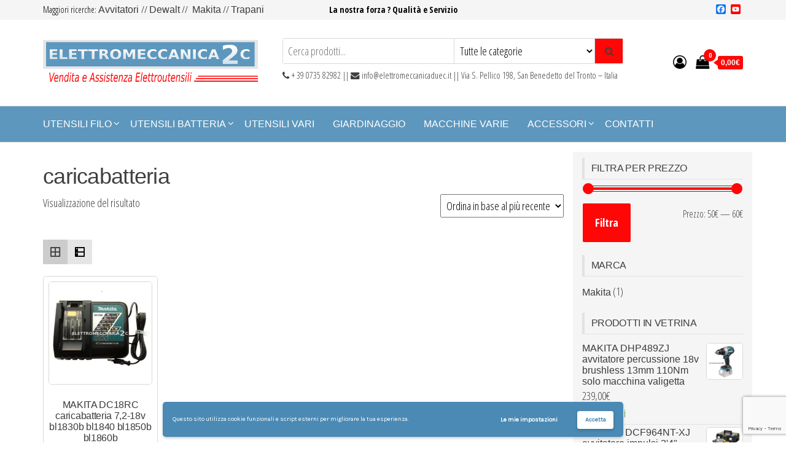

--- FILE ---
content_type: text/html; charset=UTF-8
request_url: https://www.elettromeccanicaduec.it/tag-prodotto/caricabatteria/
body_size: 21818
content:
<!DOCTYPE html>
<html lang="it-IT">
    <head><meta http-equiv="Content-Type" content="text/html; charset=utf-8">
        
        <meta name="viewport" content="width=device-width, initial-scale=1">
        <link rel="profile" href="http://gmpg.org/xfn/11">
        <meta name='robots' content='index, follow, max-image-preview:large, max-snippet:-1, max-video-preview:-1' />

	<!-- This site is optimized with the Yoast SEO plugin v26.7 - https://yoast.com/wordpress/plugins/seo/ -->
	<title>caricabatteria &#8226; Elettromeccanica 2C • Vendita Assistenza Elettroutensili</title>
	<link rel="canonical" href="https://www.elettromeccanicaduec.it/tag-prodotto/caricabatteria/" />
	<meta property="og:locale" content="it_IT" />
	<meta property="og:type" content="article" />
	<meta property="og:title" content="caricabatteria &#8226; Elettromeccanica 2C • Vendita Assistenza Elettroutensili" />
	<meta property="og:url" content="https://www.elettromeccanicaduec.it/tag-prodotto/caricabatteria/" />
	<meta property="og:site_name" content="Elettromeccanica 2C • Vendita Assistenza Elettroutensili" />
	<meta name="twitter:card" content="summary_large_image" />
	<script type="application/ld+json" class="yoast-schema-graph">{"@context":"https://schema.org","@graph":[{"@type":"CollectionPage","@id":"https://www.elettromeccanicaduec.it/tag-prodotto/caricabatteria/","url":"https://www.elettromeccanicaduec.it/tag-prodotto/caricabatteria/","name":"caricabatteria &#8226; Elettromeccanica 2C • Vendita Assistenza Elettroutensili","isPartOf":{"@id":"https://www.elettromeccanicaduec.it/#website"},"primaryImageOfPage":{"@id":"https://www.elettromeccanicaduec.it/tag-prodotto/caricabatteria/#primaryimage"},"image":{"@id":"https://www.elettromeccanicaduec.it/tag-prodotto/caricabatteria/#primaryimage"},"thumbnailUrl":"https://www.elettromeccanicaduec.it/wp-content/uploads/2017/09/MAKITA-DC18RC.jpg","breadcrumb":{"@id":"https://www.elettromeccanicaduec.it/tag-prodotto/caricabatteria/#breadcrumb"},"inLanguage":"it-IT"},{"@type":"ImageObject","inLanguage":"it-IT","@id":"https://www.elettromeccanicaduec.it/tag-prodotto/caricabatteria/#primaryimage","url":"https://www.elettromeccanicaduec.it/wp-content/uploads/2017/09/MAKITA-DC18RC.jpg","contentUrl":"https://www.elettromeccanicaduec.it/wp-content/uploads/2017/09/MAKITA-DC18RC.jpg","width":900,"height":900},{"@type":"BreadcrumbList","@id":"https://www.elettromeccanicaduec.it/tag-prodotto/caricabatteria/#breadcrumb","itemListElement":[{"@type":"ListItem","position":1,"name":"Home","item":"https://www.elettromeccanicaduec.it/"},{"@type":"ListItem","position":2,"name":"caricabatteria"}]},{"@type":"WebSite","@id":"https://www.elettromeccanicaduec.it/#website","url":"https://www.elettromeccanicaduec.it/","name":"Elettromeccanica 2C • Vendita Assistenza Elettroutensili","description":"Assistenza 5 Stelle","publisher":{"@id":"https://www.elettromeccanicaduec.it/#organization"},"potentialAction":[{"@type":"SearchAction","target":{"@type":"EntryPoint","urlTemplate":"https://www.elettromeccanicaduec.it/?s={search_term_string}"},"query-input":{"@type":"PropertyValueSpecification","valueRequired":true,"valueName":"search_term_string"}}],"inLanguage":"it-IT"},{"@type":"Organization","@id":"https://www.elettromeccanicaduec.it/#organization","name":"Elettromeccanica2c","url":"https://www.elettromeccanicaduec.it/","logo":{"@type":"ImageObject","inLanguage":"it-IT","@id":"https://www.elettromeccanicaduec.it/#/schema/logo/image/","url":"https://www.elettromeccanicaduec.it/wp-content/uploads/2016/05/elettromeccanica-due-c.png","contentUrl":"https://www.elettromeccanicaduec.it/wp-content/uploads/2016/05/elettromeccanica-due-c.png","width":1284,"height":293,"caption":"Elettromeccanica2c"},"image":{"@id":"https://www.elettromeccanicaduec.it/#/schema/logo/image/"}}]}</script>
	<!-- / Yoast SEO plugin. -->


<link rel='dns-prefetch' href='//static.addtoany.com' />
<link rel='dns-prefetch' href='//fonts.googleapis.com' />
<link href='https://fonts.gstatic.com' crossorigin rel='preconnect' />
<link rel="alternate" type="application/rss+xml" title="Elettromeccanica 2C • Vendita Assistenza Elettroutensili &raquo; Feed" href="https://www.elettromeccanicaduec.it/feed/" />
<link rel="alternate" type="application/rss+xml" title="Elettromeccanica 2C • Vendita Assistenza Elettroutensili &raquo; Feed dei commenti" href="https://www.elettromeccanicaduec.it/comments/feed/" />
<link rel="alternate" type="application/rss+xml" title="Feed Elettromeccanica 2C • Vendita Assistenza Elettroutensili &raquo; caricabatteria Tag" href="https://www.elettromeccanicaduec.it/tag-prodotto/caricabatteria/feed/" />
<style id='wp-img-auto-sizes-contain-inline-css' type='text/css'>
img:is([sizes=auto i],[sizes^="auto," i]){contain-intrinsic-size:3000px 1500px}
/*# sourceURL=wp-img-auto-sizes-contain-inline-css */
</style>
<style id='wp-emoji-styles-inline-css' type='text/css'>

	img.wp-smiley, img.emoji {
		display: inline !important;
		border: none !important;
		box-shadow: none !important;
		height: 1em !important;
		width: 1em !important;
		margin: 0 0.07em !important;
		vertical-align: -0.1em !important;
		background: none !important;
		padding: 0 !important;
	}
/*# sourceURL=wp-emoji-styles-inline-css */
</style>
<link rel='stylesheet' id='wp-block-library-css' href='https://www.elettromeccanicaduec.it/wp-includes/css/dist/block-library/style.min.css?ver=6.9' type='text/css' media='all' />
<style id='classic-theme-styles-inline-css' type='text/css'>
/*! This file is auto-generated */
.wp-block-button__link{color:#fff;background-color:#32373c;border-radius:9999px;box-shadow:none;text-decoration:none;padding:calc(.667em + 2px) calc(1.333em + 2px);font-size:1.125em}.wp-block-file__button{background:#32373c;color:#fff;text-decoration:none}
/*# sourceURL=/wp-includes/css/classic-themes.min.css */
</style>
<style id='global-styles-inline-css' type='text/css'>
:root{--wp--preset--aspect-ratio--square: 1;--wp--preset--aspect-ratio--4-3: 4/3;--wp--preset--aspect-ratio--3-4: 3/4;--wp--preset--aspect-ratio--3-2: 3/2;--wp--preset--aspect-ratio--2-3: 2/3;--wp--preset--aspect-ratio--16-9: 16/9;--wp--preset--aspect-ratio--9-16: 9/16;--wp--preset--color--black: #000000;--wp--preset--color--cyan-bluish-gray: #abb8c3;--wp--preset--color--white: #ffffff;--wp--preset--color--pale-pink: #f78da7;--wp--preset--color--vivid-red: #cf2e2e;--wp--preset--color--luminous-vivid-orange: #ff6900;--wp--preset--color--luminous-vivid-amber: #fcb900;--wp--preset--color--light-green-cyan: #7bdcb5;--wp--preset--color--vivid-green-cyan: #00d084;--wp--preset--color--pale-cyan-blue: #8ed1fc;--wp--preset--color--vivid-cyan-blue: #0693e3;--wp--preset--color--vivid-purple: #9b51e0;--wp--preset--gradient--vivid-cyan-blue-to-vivid-purple: linear-gradient(135deg,rgb(6,147,227) 0%,rgb(155,81,224) 100%);--wp--preset--gradient--light-green-cyan-to-vivid-green-cyan: linear-gradient(135deg,rgb(122,220,180) 0%,rgb(0,208,130) 100%);--wp--preset--gradient--luminous-vivid-amber-to-luminous-vivid-orange: linear-gradient(135deg,rgb(252,185,0) 0%,rgb(255,105,0) 100%);--wp--preset--gradient--luminous-vivid-orange-to-vivid-red: linear-gradient(135deg,rgb(255,105,0) 0%,rgb(207,46,46) 100%);--wp--preset--gradient--very-light-gray-to-cyan-bluish-gray: linear-gradient(135deg,rgb(238,238,238) 0%,rgb(169,184,195) 100%);--wp--preset--gradient--cool-to-warm-spectrum: linear-gradient(135deg,rgb(74,234,220) 0%,rgb(151,120,209) 20%,rgb(207,42,186) 40%,rgb(238,44,130) 60%,rgb(251,105,98) 80%,rgb(254,248,76) 100%);--wp--preset--gradient--blush-light-purple: linear-gradient(135deg,rgb(255,206,236) 0%,rgb(152,150,240) 100%);--wp--preset--gradient--blush-bordeaux: linear-gradient(135deg,rgb(254,205,165) 0%,rgb(254,45,45) 50%,rgb(107,0,62) 100%);--wp--preset--gradient--luminous-dusk: linear-gradient(135deg,rgb(255,203,112) 0%,rgb(199,81,192) 50%,rgb(65,88,208) 100%);--wp--preset--gradient--pale-ocean: linear-gradient(135deg,rgb(255,245,203) 0%,rgb(182,227,212) 50%,rgb(51,167,181) 100%);--wp--preset--gradient--electric-grass: linear-gradient(135deg,rgb(202,248,128) 0%,rgb(113,206,126) 100%);--wp--preset--gradient--midnight: linear-gradient(135deg,rgb(2,3,129) 0%,rgb(40,116,252) 100%);--wp--preset--font-size--small: 13px;--wp--preset--font-size--medium: 20px;--wp--preset--font-size--large: 36px;--wp--preset--font-size--x-large: 42px;--wp--preset--spacing--20: 0.44rem;--wp--preset--spacing--30: 0.67rem;--wp--preset--spacing--40: 1rem;--wp--preset--spacing--50: 1.5rem;--wp--preset--spacing--60: 2.25rem;--wp--preset--spacing--70: 3.38rem;--wp--preset--spacing--80: 5.06rem;--wp--preset--shadow--natural: 6px 6px 9px rgba(0, 0, 0, 0.2);--wp--preset--shadow--deep: 12px 12px 50px rgba(0, 0, 0, 0.4);--wp--preset--shadow--sharp: 6px 6px 0px rgba(0, 0, 0, 0.2);--wp--preset--shadow--outlined: 6px 6px 0px -3px rgb(255, 255, 255), 6px 6px rgb(0, 0, 0);--wp--preset--shadow--crisp: 6px 6px 0px rgb(0, 0, 0);}:where(.is-layout-flex){gap: 0.5em;}:where(.is-layout-grid){gap: 0.5em;}body .is-layout-flex{display: flex;}.is-layout-flex{flex-wrap: wrap;align-items: center;}.is-layout-flex > :is(*, div){margin: 0;}body .is-layout-grid{display: grid;}.is-layout-grid > :is(*, div){margin: 0;}:where(.wp-block-columns.is-layout-flex){gap: 2em;}:where(.wp-block-columns.is-layout-grid){gap: 2em;}:where(.wp-block-post-template.is-layout-flex){gap: 1.25em;}:where(.wp-block-post-template.is-layout-grid){gap: 1.25em;}.has-black-color{color: var(--wp--preset--color--black) !important;}.has-cyan-bluish-gray-color{color: var(--wp--preset--color--cyan-bluish-gray) !important;}.has-white-color{color: var(--wp--preset--color--white) !important;}.has-pale-pink-color{color: var(--wp--preset--color--pale-pink) !important;}.has-vivid-red-color{color: var(--wp--preset--color--vivid-red) !important;}.has-luminous-vivid-orange-color{color: var(--wp--preset--color--luminous-vivid-orange) !important;}.has-luminous-vivid-amber-color{color: var(--wp--preset--color--luminous-vivid-amber) !important;}.has-light-green-cyan-color{color: var(--wp--preset--color--light-green-cyan) !important;}.has-vivid-green-cyan-color{color: var(--wp--preset--color--vivid-green-cyan) !important;}.has-pale-cyan-blue-color{color: var(--wp--preset--color--pale-cyan-blue) !important;}.has-vivid-cyan-blue-color{color: var(--wp--preset--color--vivid-cyan-blue) !important;}.has-vivid-purple-color{color: var(--wp--preset--color--vivid-purple) !important;}.has-black-background-color{background-color: var(--wp--preset--color--black) !important;}.has-cyan-bluish-gray-background-color{background-color: var(--wp--preset--color--cyan-bluish-gray) !important;}.has-white-background-color{background-color: var(--wp--preset--color--white) !important;}.has-pale-pink-background-color{background-color: var(--wp--preset--color--pale-pink) !important;}.has-vivid-red-background-color{background-color: var(--wp--preset--color--vivid-red) !important;}.has-luminous-vivid-orange-background-color{background-color: var(--wp--preset--color--luminous-vivid-orange) !important;}.has-luminous-vivid-amber-background-color{background-color: var(--wp--preset--color--luminous-vivid-amber) !important;}.has-light-green-cyan-background-color{background-color: var(--wp--preset--color--light-green-cyan) !important;}.has-vivid-green-cyan-background-color{background-color: var(--wp--preset--color--vivid-green-cyan) !important;}.has-pale-cyan-blue-background-color{background-color: var(--wp--preset--color--pale-cyan-blue) !important;}.has-vivid-cyan-blue-background-color{background-color: var(--wp--preset--color--vivid-cyan-blue) !important;}.has-vivid-purple-background-color{background-color: var(--wp--preset--color--vivid-purple) !important;}.has-black-border-color{border-color: var(--wp--preset--color--black) !important;}.has-cyan-bluish-gray-border-color{border-color: var(--wp--preset--color--cyan-bluish-gray) !important;}.has-white-border-color{border-color: var(--wp--preset--color--white) !important;}.has-pale-pink-border-color{border-color: var(--wp--preset--color--pale-pink) !important;}.has-vivid-red-border-color{border-color: var(--wp--preset--color--vivid-red) !important;}.has-luminous-vivid-orange-border-color{border-color: var(--wp--preset--color--luminous-vivid-orange) !important;}.has-luminous-vivid-amber-border-color{border-color: var(--wp--preset--color--luminous-vivid-amber) !important;}.has-light-green-cyan-border-color{border-color: var(--wp--preset--color--light-green-cyan) !important;}.has-vivid-green-cyan-border-color{border-color: var(--wp--preset--color--vivid-green-cyan) !important;}.has-pale-cyan-blue-border-color{border-color: var(--wp--preset--color--pale-cyan-blue) !important;}.has-vivid-cyan-blue-border-color{border-color: var(--wp--preset--color--vivid-cyan-blue) !important;}.has-vivid-purple-border-color{border-color: var(--wp--preset--color--vivid-purple) !important;}.has-vivid-cyan-blue-to-vivid-purple-gradient-background{background: var(--wp--preset--gradient--vivid-cyan-blue-to-vivid-purple) !important;}.has-light-green-cyan-to-vivid-green-cyan-gradient-background{background: var(--wp--preset--gradient--light-green-cyan-to-vivid-green-cyan) !important;}.has-luminous-vivid-amber-to-luminous-vivid-orange-gradient-background{background: var(--wp--preset--gradient--luminous-vivid-amber-to-luminous-vivid-orange) !important;}.has-luminous-vivid-orange-to-vivid-red-gradient-background{background: var(--wp--preset--gradient--luminous-vivid-orange-to-vivid-red) !important;}.has-very-light-gray-to-cyan-bluish-gray-gradient-background{background: var(--wp--preset--gradient--very-light-gray-to-cyan-bluish-gray) !important;}.has-cool-to-warm-spectrum-gradient-background{background: var(--wp--preset--gradient--cool-to-warm-spectrum) !important;}.has-blush-light-purple-gradient-background{background: var(--wp--preset--gradient--blush-light-purple) !important;}.has-blush-bordeaux-gradient-background{background: var(--wp--preset--gradient--blush-bordeaux) !important;}.has-luminous-dusk-gradient-background{background: var(--wp--preset--gradient--luminous-dusk) !important;}.has-pale-ocean-gradient-background{background: var(--wp--preset--gradient--pale-ocean) !important;}.has-electric-grass-gradient-background{background: var(--wp--preset--gradient--electric-grass) !important;}.has-midnight-gradient-background{background: var(--wp--preset--gradient--midnight) !important;}.has-small-font-size{font-size: var(--wp--preset--font-size--small) !important;}.has-medium-font-size{font-size: var(--wp--preset--font-size--medium) !important;}.has-large-font-size{font-size: var(--wp--preset--font-size--large) !important;}.has-x-large-font-size{font-size: var(--wp--preset--font-size--x-large) !important;}
:where(.wp-block-post-template.is-layout-flex){gap: 1.25em;}:where(.wp-block-post-template.is-layout-grid){gap: 1.25em;}
:where(.wp-block-term-template.is-layout-flex){gap: 1.25em;}:where(.wp-block-term-template.is-layout-grid){gap: 1.25em;}
:where(.wp-block-columns.is-layout-flex){gap: 2em;}:where(.wp-block-columns.is-layout-grid){gap: 2em;}
:root :where(.wp-block-pullquote){font-size: 1.5em;line-height: 1.6;}
/*# sourceURL=global-styles-inline-css */
</style>
<link rel='stylesheet' id='contact-form-7-css' href='https://www.elettromeccanicaduec.it/wp-content/plugins/contact-form-7/includes/css/styles.css?ver=6.1.4' type='text/css' media='all' />
<link rel='stylesheet' id='woocommerce-layout-css' href='https://www.elettromeccanicaduec.it/wp-content/plugins/woocommerce/assets/css/woocommerce-layout.css?ver=10.4.3' type='text/css' media='all' />
<link rel='stylesheet' id='woocommerce-smallscreen-css' href='https://www.elettromeccanicaduec.it/wp-content/plugins/woocommerce/assets/css/woocommerce-smallscreen.css?ver=10.4.3' type='text/css' media='only screen and (max-width: 768px)' />
<link rel='stylesheet' id='woocommerce-general-css' href='https://www.elettromeccanicaduec.it/wp-content/plugins/woocommerce/assets/css/woocommerce.css?ver=10.4.3' type='text/css' media='all' />
<style id='woocommerce-inline-inline-css' type='text/css'>
.woocommerce form .form-row .required { visibility: visible; }
/*# sourceURL=woocommerce-inline-inline-css */
</style>
<link rel='stylesheet' id='yith-wcbr-css' href='https://www.elettromeccanicaduec.it/wp-content/plugins/yith-woocommerce-brands-add-on/assets/css/yith-wcbr.css?ver=2.37.0' type='text/css' media='all' />
<link rel='stylesheet' id='bootstrap-css' href='https://www.elettromeccanicaduec.it/wp-content/themes/envo-storefront/css/bootstrap.css?ver=3.3.7' type='text/css' media='all' />
<link rel='stylesheet' id='mmenu-light-css' href='https://www.elettromeccanicaduec.it/wp-content/themes/envo-storefront/css/mmenu-light.min.css?ver=1.0.7' type='text/css' media='all' />
<link rel='stylesheet' id='chld_thm_cfg_parent-css' href='https://www.elettromeccanicaduec.it/wp-content/themes/envo-storefront/style.css?ver=6.9' type='text/css' media='all' />
<link rel='stylesheet' id='envo-storefront-fonts-css' href='https://fonts.googleapis.com/css?family=Open+Sans+Condensed%3A300%2C500%2C700&#038;subset=cyrillic%2Ccyrillic-ext%2Cgreek%2Cgreek-ext%2Clatin-ext%2Cvietnamese' type='text/css' media='all' />
<link rel='stylesheet' id='envo-storefront-stylesheet-css' href='https://www.elettromeccanicaduec.it/wp-content/themes/envo-storefront-child/style.css?ver=1.0.7' type='text/css' media='all' />
<link rel='stylesheet' id='font-awesome-css' href='https://www.elettromeccanicaduec.it/wp-content/plugins/elementor/assets/lib/font-awesome/css/font-awesome.min.css?ver=4.7.0' type='text/css' media='all' />
<style id='font-awesome-inline-css' type='text/css'>
[data-font="FontAwesome"]:before {font-family: 'FontAwesome' !important;content: attr(data-icon) !important;speak: none !important;font-weight: normal !important;font-variant: normal !important;text-transform: none !important;line-height: 1 !important;font-style: normal !important;-webkit-font-smoothing: antialiased !important;-moz-osx-font-smoothing: grayscale !important;}
/*# sourceURL=font-awesome-inline-css */
</style>
<link rel='stylesheet' id='addtoany-css' href='https://www.elettromeccanicaduec.it/wp-content/plugins/add-to-any/addtoany.min.css?ver=1.16' type='text/css' media='all' />
<link rel='stylesheet' id='grid-list-layout-css' href='https://www.elettromeccanicaduec.it/wp-content/plugins/woocommerce-grid-list-toggle/assets/css/style.css?ver=6.9' type='text/css' media='all' />
<link rel='stylesheet' id='grid-list-button-css' href='https://www.elettromeccanicaduec.it/wp-content/plugins/woocommerce-grid-list-toggle/assets/css/button.css?ver=6.9' type='text/css' media='all' />
<link rel='stylesheet' id='dashicons-css' href='https://www.elettromeccanicaduec.it/wp-includes/css/dashicons.min.css?ver=6.9' type='text/css' media='all' />
<style id='dashicons-inline-css' type='text/css'>
[data-font="Dashicons"]:before {font-family: 'Dashicons' !important;content: attr(data-icon) !important;speak: none !important;font-weight: normal !important;font-variant: normal !important;text-transform: none !important;line-height: 1 !important;font-style: normal !important;-webkit-font-smoothing: antialiased !important;-moz-osx-font-smoothing: grayscale !important;}
/*# sourceURL=dashicons-inline-css */
</style>
<link rel='stylesheet' id='wpgdprc-front-css-css' href='https://www.elettromeccanicaduec.it/wp-content/plugins/wp-gdpr-compliance/Assets/css/front.css?ver=1681990328' type='text/css' media='all' />
<style id='wpgdprc-front-css-inline-css' type='text/css'>
:root{--wp-gdpr--bar--background-color: #4a8ab5;--wp-gdpr--bar--color: #ffffff;--wp-gdpr--button--background-color: #ffffff;--wp-gdpr--button--background-color--darken: #d8d8d8;--wp-gdpr--button--color: #4a8ab5;--wp-gdpr--bar--font-family: "Karla";}
/*# sourceURL=wpgdprc-front-css-inline-css */
</style>
<link rel='stylesheet' id='wpgdprc-google-font-css' href='https://fonts.googleapis.com/css?family=Karla&#038;display=swap&#038;ver=2.0.22' type='text/css' media='all' />
<script type="text/javascript" id="addtoany-core-js-before">
/* <![CDATA[ */
window.a2a_config=window.a2a_config||{};a2a_config.callbacks=[];a2a_config.overlays=[];a2a_config.templates={};a2a_localize = {
	Share: "Condividi",
	Save: "Salva",
	Subscribe: "Abbonati",
	Email: "Email",
	Bookmark: "Segnalibro",
	ShowAll: "espandi",
	ShowLess: "comprimi",
	FindServices: "Trova servizi",
	FindAnyServiceToAddTo: "Trova subito un servizio da aggiungere",
	PoweredBy: "Powered by",
	ShareViaEmail: "Condividi via email",
	SubscribeViaEmail: "Iscriviti via email",
	BookmarkInYourBrowser: "Aggiungi ai segnalibri",
	BookmarkInstructions: "Premi Ctrl+D o \u2318+D per mettere questa pagina nei preferiti",
	AddToYourFavorites: "Aggiungi ai favoriti",
	SendFromWebOrProgram: "Invia da qualsiasi indirizzo email o programma di posta elettronica",
	EmailProgram: "Programma di posta elettronica",
	More: "Di più&#8230;",
	ThanksForSharing: "Grazie per la condivisione!",
	ThanksForFollowing: "Grazie per il following!"
};


//# sourceURL=addtoany-core-js-before
/* ]]> */
</script>
<script type="text/javascript" defer src="https://static.addtoany.com/menu/page.js" id="addtoany-core-js"></script>
<script type="text/javascript" src="https://www.elettromeccanicaduec.it/wp-includes/js/jquery/jquery.min.js?ver=3.7.1" id="jquery-core-js"></script>
<script type="text/javascript" src="https://www.elettromeccanicaduec.it/wp-includes/js/jquery/jquery-migrate.min.js?ver=3.4.1" id="jquery-migrate-js"></script>
<script type="text/javascript" defer src="https://www.elettromeccanicaduec.it/wp-content/plugins/add-to-any/addtoany.min.js?ver=1.1" id="addtoany-jquery-js"></script>
<script type="text/javascript" src="https://www.elettromeccanicaduec.it/wp-content/plugins/woocommerce/assets/js/jquery-blockui/jquery.blockUI.min.js?ver=2.7.0-wc.10.4.3" id="wc-jquery-blockui-js" defer="defer" data-wp-strategy="defer"></script>
<script type="text/javascript" id="wc-add-to-cart-js-extra">
/* <![CDATA[ */
var wc_add_to_cart_params = {"ajax_url":"/wp-admin/admin-ajax.php","wc_ajax_url":"/?wc-ajax=%%endpoint%%","i18n_view_cart":"Visualizza carrello","cart_url":"https://www.elettromeccanicaduec.it/carrello/","is_cart":"","cart_redirect_after_add":"yes"};
//# sourceURL=wc-add-to-cart-js-extra
/* ]]> */
</script>
<script type="text/javascript" src="https://www.elettromeccanicaduec.it/wp-content/plugins/woocommerce/assets/js/frontend/add-to-cart.min.js?ver=10.4.3" id="wc-add-to-cart-js" defer="defer" data-wp-strategy="defer"></script>
<script type="text/javascript" src="https://www.elettromeccanicaduec.it/wp-content/plugins/woocommerce/assets/js/js-cookie/js.cookie.min.js?ver=2.1.4-wc.10.4.3" id="wc-js-cookie-js" defer="defer" data-wp-strategy="defer"></script>
<script type="text/javascript" id="woocommerce-js-extra">
/* <![CDATA[ */
var woocommerce_params = {"ajax_url":"/wp-admin/admin-ajax.php","wc_ajax_url":"/?wc-ajax=%%endpoint%%","i18n_password_show":"Mostra password","i18n_password_hide":"Nascondi password"};
//# sourceURL=woocommerce-js-extra
/* ]]> */
</script>
<script type="text/javascript" src="https://www.elettromeccanicaduec.it/wp-content/plugins/woocommerce/assets/js/frontend/woocommerce.min.js?ver=10.4.3" id="woocommerce-js" defer="defer" data-wp-strategy="defer"></script>
<script type="text/javascript" id="wc-cart-fragments-js-extra">
/* <![CDATA[ */
var wc_cart_fragments_params = {"ajax_url":"/wp-admin/admin-ajax.php","wc_ajax_url":"/?wc-ajax=%%endpoint%%","cart_hash_key":"wc_cart_hash_e1c0d65852068b6924f5ff56d80f3a90","fragment_name":"wc_fragments_e1c0d65852068b6924f5ff56d80f3a90","request_timeout":"5000"};
//# sourceURL=wc-cart-fragments-js-extra
/* ]]> */
</script>
<script type="text/javascript" src="https://www.elettromeccanicaduec.it/wp-content/plugins/woocommerce/assets/js/frontend/cart-fragments.min.js?ver=10.4.3" id="wc-cart-fragments-js" defer="defer" data-wp-strategy="defer"></script>
<script type="text/javascript" src="https://www.elettromeccanicaduec.it/wp-content/plugins/woocommerce-grid-list-toggle/assets/js/jquery.cookie.min.js?ver=6.9" id="cookie-js"></script>
<script type="text/javascript" src="https://www.elettromeccanicaduec.it/wp-content/plugins/woocommerce-grid-list-toggle/assets/js/jquery.gridlistview.min.js?ver=6.9" id="grid-list-scripts-js"></script>
<script type="text/javascript" id="wpgdprc-front-js-js-extra">
/* <![CDATA[ */
var wpgdprcFront = {"ajaxUrl":"https://www.elettromeccanicaduec.it/wp-admin/admin-ajax.php","ajaxNonce":"475e9febcf","ajaxArg":"security","pluginPrefix":"wpgdprc","blogId":"1","isMultiSite":"","locale":"it_IT","showSignUpModal":"","showFormModal":"","cookieName":"wpgdprc-consent-1","consentVersion":"1","path":"/","prefix":"wpgdprc","consents":[{"ID":1,"required":false,"placement":"head","content":"\u003Cscript type=\"text/javascript\"\u003E\u003Cmeta name=\"google-site-verification\" content=\"kcMLaJCozQZYPw8y1SwlPM1sJGs4bhZs3SFyWaBgFIM\" /\u003E\u003C/script\u003E"}]};
//# sourceURL=wpgdprc-front-js-js-extra
/* ]]> */
</script>
<script type="text/javascript" src="https://www.elettromeccanicaduec.it/wp-content/plugins/wp-gdpr-compliance/Assets/js/front.min.js?ver=1681990328" id="wpgdprc-front-js-js"></script>
<link rel="https://api.w.org/" href="https://www.elettromeccanicaduec.it/wp-json/" /><link rel="alternate" title="JSON" type="application/json" href="https://www.elettromeccanicaduec.it/wp-json/wp/v2/product_tag/316" /><link rel="EditURI" type="application/rsd+xml" title="RSD" href="https://www.elettromeccanicaduec.it/xmlrpc.php?rsd" />
<meta name="generator" content="WordPress 6.9" />
<meta name="generator" content="WooCommerce 10.4.3" />
	<link rel="preconnect" href="https://fonts.googleapis.com">
	<link rel="preconnect" href="https://fonts.gstatic.com">
	<style id="woo-custom-stock-status" data-wcss-ver="1.6.6" >.woocommerce div.product .woo-custom-stock-status.in_stock_color { color: #3b953b !important; font-size: inherit }.woo-custom-stock-status.in_stock_color { color: #3b953b !important; font-size: inherit }.wc-block-components-product-badge{display:none!important;}ul .in_stock_color,ul.products .in_stock_color, li.wc-block-grid__product .in_stock_color { color: #3b953b !important; font-size: inherit }.woocommerce-table__product-name .in_stock_color { color: #3b953b !important; font-size: inherit }p.in_stock_color { color: #3b953b !important; font-size: inherit }.woocommerce div.product .wc-block-components-product-price .woo-custom-stock-status{font-size:16px}.woocommerce div.product .woo-custom-stock-status.only_s_left_in_stock_color { color: #3b953b !important; font-size: inherit }.woo-custom-stock-status.only_s_left_in_stock_color { color: #3b953b !important; font-size: inherit }.wc-block-components-product-badge{display:none!important;}ul .only_s_left_in_stock_color,ul.products .only_s_left_in_stock_color, li.wc-block-grid__product .only_s_left_in_stock_color { color: #3b953b !important; font-size: inherit }.woocommerce-table__product-name .only_s_left_in_stock_color { color: #3b953b !important; font-size: inherit }p.only_s_left_in_stock_color { color: #3b953b !important; font-size: inherit }.woocommerce div.product .wc-block-components-product-price .woo-custom-stock-status{font-size:16px}.woocommerce div.product .woo-custom-stock-status.can_be_backordered_color { color: #3b953b !important; font-size: inherit }.woo-custom-stock-status.can_be_backordered_color { color: #3b953b !important; font-size: inherit }.wc-block-components-product-badge{display:none!important;}ul .can_be_backordered_color,ul.products .can_be_backordered_color, li.wc-block-grid__product .can_be_backordered_color { color: #3b953b !important; font-size: inherit }.woocommerce-table__product-name .can_be_backordered_color { color: #3b953b !important; font-size: inherit }p.can_be_backordered_color { color: #3b953b !important; font-size: inherit }.woocommerce div.product .wc-block-components-product-price .woo-custom-stock-status{font-size:16px}.woocommerce div.product .woo-custom-stock-status.s_in_stock_color { color: #3b953b !important; font-size: inherit }.woo-custom-stock-status.s_in_stock_color { color: #3b953b !important; font-size: inherit }.wc-block-components-product-badge{display:none!important;}ul .s_in_stock_color,ul.products .s_in_stock_color, li.wc-block-grid__product .s_in_stock_color { color: #3b953b !important; font-size: inherit }.woocommerce-table__product-name .s_in_stock_color { color: #3b953b !important; font-size: inherit }p.s_in_stock_color { color: #3b953b !important; font-size: inherit }.woocommerce div.product .wc-block-components-product-price .woo-custom-stock-status{font-size:16px}.woocommerce div.product .woo-custom-stock-status.available_on_backorder_color { color: #3b953b !important; font-size: inherit }.woo-custom-stock-status.available_on_backorder_color { color: #3b953b !important; font-size: inherit }.wc-block-components-product-badge{display:none!important;}ul .available_on_backorder_color,ul.products .available_on_backorder_color, li.wc-block-grid__product .available_on_backorder_color { color: #3b953b !important; font-size: inherit }.woocommerce-table__product-name .available_on_backorder_color { color: #3b953b !important; font-size: inherit }p.available_on_backorder_color { color: #3b953b !important; font-size: inherit }.woocommerce div.product .wc-block-components-product-price .woo-custom-stock-status{font-size:16px}.woocommerce div.product .woo-custom-stock-status.out_of_stock_color { color: #ff0000 !important; font-size: inherit }.woo-custom-stock-status.out_of_stock_color { color: #ff0000 !important; font-size: inherit }.wc-block-components-product-badge{display:none!important;}ul .out_of_stock_color,ul.products .out_of_stock_color, li.wc-block-grid__product .out_of_stock_color { color: #ff0000 !important; font-size: inherit }.woocommerce-table__product-name .out_of_stock_color { color: #ff0000 !important; font-size: inherit }p.out_of_stock_color { color: #ff0000 !important; font-size: inherit }.woocommerce div.product .wc-block-components-product-price .woo-custom-stock-status{font-size:16px}.woocommerce div.product .woo-custom-stock-status.grouped_product_stock_status_color { color: #77a464 !important; font-size: inherit }.woo-custom-stock-status.grouped_product_stock_status_color { color: #77a464 !important; font-size: inherit }.wc-block-components-product-badge{display:none!important;}ul .grouped_product_stock_status_color,ul.products .grouped_product_stock_status_color, li.wc-block-grid__product .grouped_product_stock_status_color { color: #77a464 !important; font-size: inherit }.woocommerce-table__product-name .grouped_product_stock_status_color { color: #77a464 !important; font-size: inherit }p.grouped_product_stock_status_color { color: #77a464 !important; font-size: inherit }.woocommerce div.product .wc-block-components-product-price .woo-custom-stock-status{font-size:16px}.wd-product-stock.stock{display:none}.woocommerce-variation-price:not(:empty)+.woocommerce-variation-availability { margin-left: 0px; }.woocommerce-variation-price{
		        display:block!important}.woocommerce-variation-availability{
		        display:block!important}</style><!-- woo-custom-stock-status-color-css --><script></script><!-- woo-custom-stock-status-js -->	<noscript><style>.woocommerce-product-gallery{ opacity: 1 !important; }</style></noscript>
	<meta name="generator" content="Elementor 3.34.1; features: additional_custom_breakpoints; settings: css_print_method-external, google_font-enabled, font_display-auto">
			<style>
				.e-con.e-parent:nth-of-type(n+4):not(.e-lazyloaded):not(.e-no-lazyload),
				.e-con.e-parent:nth-of-type(n+4):not(.e-lazyloaded):not(.e-no-lazyload) * {
					background-image: none !important;
				}
				@media screen and (max-height: 1024px) {
					.e-con.e-parent:nth-of-type(n+3):not(.e-lazyloaded):not(.e-no-lazyload),
					.e-con.e-parent:nth-of-type(n+3):not(.e-lazyloaded):not(.e-no-lazyload) * {
						background-image: none !important;
					}
				}
				@media screen and (max-height: 640px) {
					.e-con.e-parent:nth-of-type(n+2):not(.e-lazyloaded):not(.e-no-lazyload),
					.e-con.e-parent:nth-of-type(n+2):not(.e-lazyloaded):not(.e-no-lazyload) * {
						background-image: none !important;
					}
				}
			</style>
			            <style type="text/css" id="envo-storefront-header-css">
            	
                                .site-title,
                    .site-description {
                        position: absolute;
                        clip: rect(1px, 1px, 1px, 1px);
                    }
            	
            </style>
            <link rel="icon" href="https://www.elettromeccanicaduec.it/wp-content/uploads/2016/05/cropped-FAVICON-ELETTRO2C-32x32.png" sizes="32x32" />
<link rel="icon" href="https://www.elettromeccanicaduec.it/wp-content/uploads/2016/05/cropped-FAVICON-ELETTRO2C-192x192.png" sizes="192x192" />
<link rel="apple-touch-icon" href="https://www.elettromeccanicaduec.it/wp-content/uploads/2016/05/cropped-FAVICON-ELETTRO2C-180x180.png" />
<meta name="msapplication-TileImage" content="https://www.elettromeccanicaduec.it/wp-content/uploads/2016/05/cropped-FAVICON-ELETTRO2C-270x270.png" />
		<style type="text/css" id="wp-custom-css">
			#sidebar {
    background-color: #f5f5f5;
}

.woocommerce-store-notice, p.demo_store {
    background-color: #656565db;
	
}

.has-thumbnail .news-text-wrap {
    
    background-color: #f3f3f3;
}

Style Attribute {
    color: #9E9E9E;
}
.elementor-3744 .elementor-element.elementor-element-0c48670 .elementor-icon-list-icon i {
    font-size: 24px;
}

.elementor-widget-icon-list .elementor-icon-list-icon i {
    color: #54595f;
}

#site-navigation {
    background-color: #5d97bd;
}
.navbar-default .navbar-nav > li > a {
    color: #ffff;
	      font: caption;
}
.mm.mm--home {
    cursor: default;
    background-color: #5d97bd;
}

.navbar-default .navbar-nav > .active > a, .navbar-default .navbar-nav > .active > a:hover, .navbar-default .navbar-nav > .active > a:focus, .navbar-default .navbar-nav > .open > a, .navbar-default .navbar-nav > .open > a:hover, .navbar-default .navbar-nav > .open > a:focus {
	  color: #ffffff;
	  background-color: #dcdcdc00;
}

.woocommerce ul.products li.product .woocommerce-loop-category__title, .woocommerce ul.products li.product .woocommerce-loop-product__title, .woocommerce ul.products li.product h3 {
    font: caption;
    color: #3c3c3c;  
    min-height: 55px;
	  margin-top: 15px;
	  overflow:hidden;
    text-overflow:ellipsis;
    -o-text-overflow:ellipsis;

}

ul.products .s_in_stock_color {
    color: #3b953b;
    font-weight: bold;
	  margin: 20px;
}

ul.products .out_of_stock_color {
    color: #ff0000;
	  font-weight: bold;
	  margin: 20px;
}

.woocommerce div.product .s_in_stock_color {
    color: #3b953b;
	  font-weight: bold;
}

.woocommerce div.product .out_of_stock_color {
    color: #ff0000;
	  font-weight: bold;
}

p {
    margin: 0 0 0px;
}

a, a:active, a:hover, a:focus {
    text-decoration: none;
    color: #3c3c3c;
    font: caption;
}

.btn-default, input[type="submit"], input#submit, button, a.comment-reply-link, .woocommerce #respond input#submit, .woocommerce a.button, .woocommerce button.button, .woocommerce input.button, .woocommerce #respond input#submit.alt, .woocommerce a.button.alt, .woocommerce button.button.alt, .woocommerce input.button.alt {
    box-shadow: none;
    transition: all 0.3s ease-in-out;
    -webkit-transition: all 0.3s ease-in-out;
    border: 1px solid;
    border-radius: 3px;
    padding: 10px 20px;
    color: #ffffff;
    background-color: #ff0707;
    font-weight: 600; 
}
.woocommerce ul.products li.product .button {
    margin-top: 0px;
    margin-bottom: 0px;
}
ul.products.list li.product {
    float: none !important;
    width: 100% !important;
    text-align: left !important;
	margin: 0 3.8% 0.9em 0;
	  max-height: 85%;
}

.woocommerce ul.cart_list li a, .woocommerce ul.product_list_widget li a {
    display: block;
    font-weight: 100;
    color: #3c3c3c;
}

.woocommerce ul.products li.product .price {
      display: block;
    font-weight: 400;
    margin-bottom: 1.5em;
    font-size: 1.09em;
}

.woocommerce ul.products li.product .price ins {
    color: #ff0707;
}

#content-footer-section {
    background-color: #f5f5f5;
    color: #ffffff;
    padding: 15px;
    clear: both;
}
.footer-credits {
    background-color: #5d97bd;
    clear: both;
}

#content-footer-section .widget-title h3 {
    background-color: #5d97bd;
    color: #fff;
}

.elementor-widget-image .widget-image-caption {
    color: #FFC107;
    font-family: "Roboto", Sans-serif;
    font-size: larger;
    position: absolute;
    top: 138px;
    right: 30px;
	  box-shadow: 1px 1px 5px #383838;
	text-shadow: -1px 0 black, 0 1px black, 1px 0 black, 0 -1px black;
}		</style>
			<style id="egf-frontend-styles" type="text/css">
		p {} h1 {font-family: 'sans-serif', sans-serif;font-style: normal;font-weight: 400;text-decoration: none;text-transform: none;} h2 {font-family: 'sans-serif', sans-serif;font-style: normal;font-weight: 400;text-decoration: none;} h3 {font-family: 'sans-serif', sans-serif;font-style: normal;font-weight: 400;} h4 {font-family: 'sans-serif', sans-serif;font-style: normal;font-weight: 400;} h5 {font-family: 'sans-serif', sans-serif;font-style: normal;font-weight: 400;} h6 {font-family: 'sans-serif', sans-serif;font-style: normal;font-weight: 400;} 	</style>
	    </head>
    <body id="blog" class="archive tax-product_tag term-caricabatteria term-316 wp-custom-logo wp-theme-envo-storefront wp-child-theme-envo-storefront-child theme-envo-storefront woocommerce woocommerce-page woocommerce-no-js metaslider-plugin elementor-default elementor-kit-3746">
        <a class="skip-link screen-reader-text" href="#site-content">Salta e vai al contenuto</a>        <div class="page-wrap">
                <div class="top-bar-section container-fluid">
        <div class="container">
            <div class="row">
                <div id="text-15" class="widget widget_text col-sm-4">			<div class="textwidget"><p>Maggiori ricerche: <a href="https://www.elettromeccanicaduec.it/categoria-prodotto/tutti-i-prodotti/utensili-a-batteria/avvitatori-a-batteria/">Avvitatori </a>// <a href="https://www.elettromeccanicaduec.it/categoria-prodotto/tutti-i-prodotti/?filter_marca=dewalt&#038;query_type_marca=or">Dewalt</a> //  <a href="https://www.elettromeccanicaduec.it/categoria-prodotto/tutti-i-prodotti/?filter_marca=makita&#038;query_type_marca=or">Makita</a> // <a href="https://www.elettromeccanicaduec.it/categoria-prodotto/tutti-i-prodotti/utensili-elettrici/trapani/">Trapani</a></p>
</div>
		</div><div id="text-16" class="widget widget_text col-sm-4">			<div class="textwidget"><p class="p-home-block"><strong>La nostra forza ? </strong><strong>Qualità e Servizio</strong></p>
</div>
		</div><div id="a2a_follow_widget-3" class="widget widget_a2a_follow_widget col-sm-4"><div class="a2a_kit a2a_kit_size_16 a2a_follow addtoany_list"><a class="a2a_button_facebook" href="https://www.facebook.com/elettromeccanica2c" title="Facebook" rel="noopener" target="_blank"></a><a class="a2a_button_youtube_channel" href="https://www.youtube.com/channel/UCB316L9Sy1l-HuKLmKx1wDQ" title="YouTube Channel" rel="noopener" target="_blank"></a></div></div>            </div>
        </div>
    </div>
<div class="site-header container-fluid">
    <div class="container" >
        <div class="heading-row row" >
            <div class="site-heading col-md-4 col-xs-12" >
                <div class="site-branding-logo">
                    <a href="https://www.elettromeccanicaduec.it/" class="custom-logo-link" rel="home"><img fetchpriority="high" width="1284" height="293" src="https://www.elettromeccanicaduec.it/wp-content/uploads/2016/05/elettromeccanica-due-c.png" class="custom-logo" alt="Elettromeccanica 2C • Vendita Assistenza Elettroutensili" decoding="async" srcset="https://www.elettromeccanicaduec.it/wp-content/uploads/2016/05/elettromeccanica-due-c.png 1284w, https://www.elettromeccanicaduec.it/wp-content/uploads/2016/05/elettromeccanica-due-c-600x137.png 600w, https://www.elettromeccanicaduec.it/wp-content/uploads/2016/05/elettromeccanica-due-c-300x68.png 300w, https://www.elettromeccanicaduec.it/wp-content/uploads/2016/05/elettromeccanica-due-c-768x175.png 768w, https://www.elettromeccanicaduec.it/wp-content/uploads/2016/05/elettromeccanica-due-c-1024x234.png 1024w" sizes="(max-width: 1284px) 100vw, 1284px" /></a>                </div>
                <div class="site-branding-text">
                                            <p class="site-title"><a href="https://www.elettromeccanicaduec.it/" rel="home">Elettromeccanica 2C • Vendita Assistenza Elettroutensili</a></p>
                    
                                            <p class="site-description">
                            Assistenza 5 Stelle                        </p>
                                    </div><!-- .site-branding-text -->
            </div>
            <div class="search-heading col-md-6 col-xs-12">
                                    <div class="header-search-form">
                        <form role="search" method="get" action="https://www.elettromeccanicaduec.it/">
                            <input type="hidden" name="post_type" value="product" />
                            <input class="header-search-input" name="s" type="text" placeholder="Cerca prodotti..."/>
                            <select class="header-search-select" name="product_cat">
                                <option value="">Tutte le categorie</option> 
                                <option value="elettropompe">Elettropompe (5)</option><option value="ff-group">FF Group (4)</option><option value="giardinaggio">Giardinaggio (65)</option><option value="macchine-varie">Macchine Varie (16)</option><option value="milwaukee">Milwaukee (22)</option><option value="offerte">Offerte (9)</option><option value="shopping">shopping (8)</option><option value="tutti-i-prodotti">Tutti i prodotti (1097)</option><option value="utensili-pneumatici">Utensili pneumatici (10)</option><option value="utensili-vari-tutti-i-prodotti">Utensili Vari (34)</option><option value="accessori">Accessori (263)</option><option value="dischi-abrasivi">Dischi (11)</option><option value="frese-bimetalliche">Frese (8)</option><option value="kit-inserti">Kit Inserti-punte varie (27)</option><option value="lame-seghetti">Lame Seghetti (18)</option><option value="lame-seghetti-universali">Lame seghe-troncatrici (8)</option><option value="mandrini">Mandrini (4)</option><option value="punte-scalpelli-sds-plus">Punte Scalpelli sds Plus-sds max (55)</option><option value="valigette-contenitori">Valigette Contenitori (38)</option><option value="vari-accessori">Vari (96)</option><option value="utensili-a-batteria">Utensili batteria (717)</option><option value="avvitatori-a-batteria">Avvitatori (41)</option><option value="avvitatori-a-percussione">Avvitatori a percussione (126)</option><option value="avvitatori-ad-impulso">Avvitatori ad impulso (119)</option><option value="batterie-caricabatterie">Batterie - Caricabatterie (52)</option><option value="kit">Kit (42)</option><option value="laser-torce-fari">Laser - Torce - Fari (34)</option><option value="seghe-seghettitti">Seghe - Seghetti (95)</option><option value="smerigliatrici-avvitatori-a-batteria">Smerigliatrici (61)</option><option value="tassellatori-martelli">Tassellatori - Martelli (60)</option><option value="vari">Vari (105)</option><option value="compressori-idropulitrici">Compressori-idropulitrici (10)</option><option value="giardinaggio-professionale">Giardinaggio Professionale (68)</option><option value="utensili-elettrici">Utensili Filo (145)</option><option value="aspiratori">Aspiratori (10)</option><option value="levigatrici-lucidatrici">Levigatrici Lucidatrici (13)</option><option value="martelli">Martelli (11)</option><option value="seghe-seghetti">Seghe - Seghetti (24)</option><option value="smerigliatrici">Smerigliatrici (32)</option><option value="tassellatori">Tassellatori (9)</option><option value="trapani">Trapani (8)</option><option value="troncatrici">Troncatrici (17)</option><option value="utensili-vari">Utensili vari (24)</option><option value="marchi">Marchi (1075)</option><option value="dewalt">Dewalt (806)</option><option value="ebara">Ebara (4)</option><option value="femi">Femi (2)</option><option value="makita">Makita (219)</option><option value="stanley">Stanley (18)</option>                            </select>
                            <button class="header-search-button" type="submit"><i class="fa fa-search" aria-hidden="true"></i></button>
                        </form>
                    </div>
                                                    <div class="site-heading-sidebar" >
                        <div id="text-13" class="widget widget_text">			<div class="textwidget"><p><i class="fa fa-phone" aria-hidden="true"></i> + 39 0735 82982 || <i class="fa fa-envelope"></i> info@elettromeccanicaduec.it || Via S. Pellico 198, San Benedetto del Tronto &#8211; Italia</p>
</div>
		</div>                    </div>
                            </div>
                            <div class="header-right col-md-2 hidden-xs" >
                                <div class="header-cart">
                <div class="header-cart-block">
                    <div class="header-cart-inner">
                        	
        <a class="cart-contents" href="https://www.elettromeccanicaduec.it/carrello/" title="Visualizza il carrello">
            <i class="fa fa-shopping-bag"><span class="count">0</span></i>
            <div class="amount-cart">0,00&euro;</div> 
        </a>
                                <ul class="site-header-cart menu list-unstyled text-center">
                            <li>
                                <div class="widget woocommerce widget_shopping_cart"><div class="widget_shopping_cart_content"></div></div>                            </li>
                        </ul>
                    </div>
                </div>
            </div>
                                            <div class="header-my-account">
                <div class="header-login"> 
                    <a href="https://www.elettromeccanicaduec.it/mio-account/" title="Il mio account">
                        <i class="fa fa-user-circle-o"></i>
                    </a>
                </div>
            </div>
                            </div>	
                    </div>
    </div>
</div>
 
<div class="main-menu">
    <nav id="site-navigation" class="navbar navbar-default">     
        <div class="container">   
            <div class="navbar-header">
                                    <span class="navbar-brand brand-absolute visible-xs">Menu</span>
                                            <div class="mobile-cart visible-xs" >
                                        <div class="header-cart">
                <div class="header-cart-block">
                    <div class="header-cart-inner">
                        	
        <a class="cart-contents" href="https://www.elettromeccanicaduec.it/carrello/" title="Visualizza il carrello">
            <i class="fa fa-shopping-bag"><span class="count">0</span></i>
            <div class="amount-cart">0,00&euro;</div> 
        </a>
                                <ul class="site-header-cart menu list-unstyled text-center">
                            <li>
                                <div class="widget woocommerce widget_shopping_cart"><div class="widget_shopping_cart_content"></div></div>                            </li>
                        </ul>
                    </div>
                </div>
            </div>
                                    </div>	
                                                                <div class="mobile-account visible-xs" >
                                        <div class="header-my-account">
                <div class="header-login"> 
                    <a href="https://www.elettromeccanicaduec.it/mio-account/" title="Il mio account">
                        <i class="fa fa-user-circle-o"></i>
                    </a>
                </div>
            </div>
                                    </div>
                                        <div id="main-menu-panel" class="open-panel" data-panel="main-menu-panel">
                        <span></span>
                        <span></span>
                        <span></span>
                    </div>
                            </div>
            <div id="my-menu" class="menu-container"><ul id="menu-menu-2" class="nav navbar-nav navbar-left"><li itemscope="itemscope" itemtype="https://www.schema.org/SiteNavigationElement" id="menu-item-174" class="menu-item menu-item-type-taxonomy menu-item-object-product_cat menu-item-has-children dropdown menu-item-174 nav-item"><a title="Utensili  Filo" href="https://www.elettromeccanicaduec.it/categoria-prodotto/tutti-i-prodotti/utensili-elettrici/" data-toggle="dropdown" aria-haspopup="true" aria-expanded="false" class="dropdown-toggle nav-link" id="menu-item-dropdown-174">Utensili  Filo</a>
<ul class="dropdown-menu" aria-labelledby="menu-item-dropdown-174" role="menu">
	<li itemscope="itemscope" itemtype="https://www.schema.org/SiteNavigationElement" id="menu-item-171" class="menu-item menu-item-type-taxonomy menu-item-object-product_cat menu-item-171 nav-item"><a title="Aspiratori" href="https://www.elettromeccanicaduec.it/categoria-prodotto/tutti-i-prodotti/utensili-elettrici/aspiratori/" class="dropdown-item">Aspiratori</a></li>
	<li itemscope="itemscope" itemtype="https://www.schema.org/SiteNavigationElement" id="menu-item-175" class="menu-item menu-item-type-taxonomy menu-item-object-product_cat menu-item-175 nav-item"><a title="Levigatrici Lucidatrici" href="https://www.elettromeccanicaduec.it/categoria-prodotto/tutti-i-prodotti/utensili-elettrici/levigatrici-lucidatrici/" class="dropdown-item">Levigatrici Lucidatrici</a></li>
	<li itemscope="itemscope" itemtype="https://www.schema.org/SiteNavigationElement" id="menu-item-176" class="menu-item menu-item-type-taxonomy menu-item-object-product_cat menu-item-176 nav-item"><a title="Martelli" href="https://www.elettromeccanicaduec.it/categoria-prodotto/tutti-i-prodotti/utensili-elettrici/martelli/" class="dropdown-item">Martelli</a></li>
	<li itemscope="itemscope" itemtype="https://www.schema.org/SiteNavigationElement" id="menu-item-183" class="menu-item menu-item-type-taxonomy menu-item-object-product_cat menu-item-183 nav-item"><a title="Seghe - Seghetti" href="https://www.elettromeccanicaduec.it/categoria-prodotto/tutti-i-prodotti/utensili-elettrici/seghe-seghetti/" class="dropdown-item">Seghe &#8211; Seghetti</a></li>
	<li itemscope="itemscope" itemtype="https://www.schema.org/SiteNavigationElement" id="menu-item-177" class="menu-item menu-item-type-taxonomy menu-item-object-product_cat menu-item-177 nav-item"><a title="Smerigliatrici" href="https://www.elettromeccanicaduec.it/categoria-prodotto/tutti-i-prodotti/utensili-elettrici/smerigliatrici/" class="dropdown-item">Smerigliatrici</a></li>
	<li itemscope="itemscope" itemtype="https://www.schema.org/SiteNavigationElement" id="menu-item-178" class="menu-item menu-item-type-taxonomy menu-item-object-product_cat menu-item-178 nav-item"><a title="Tassellatori" href="https://www.elettromeccanicaduec.it/categoria-prodotto/tutti-i-prodotti/utensili-elettrici/tassellatori/" class="dropdown-item">Tassellatori</a></li>
	<li itemscope="itemscope" itemtype="https://www.schema.org/SiteNavigationElement" id="menu-item-179" class="menu-item menu-item-type-taxonomy menu-item-object-product_cat menu-item-179 nav-item"><a title="Trapani" href="https://www.elettromeccanicaduec.it/categoria-prodotto/tutti-i-prodotti/utensili-elettrici/trapani/" class="dropdown-item">Trapani</a></li>
	<li itemscope="itemscope" itemtype="https://www.schema.org/SiteNavigationElement" id="menu-item-180" class="menu-item menu-item-type-taxonomy menu-item-object-product_cat menu-item-180 nav-item"><a title="Troncatrici" href="https://www.elettromeccanicaduec.it/categoria-prodotto/tutti-i-prodotti/utensili-elettrici/troncatrici/" class="dropdown-item">Troncatrici</a></li>
	<li itemscope="itemscope" itemtype="https://www.schema.org/SiteNavigationElement" id="menu-item-187" class="menu-item menu-item-type-taxonomy menu-item-object-product_cat menu-item-187 nav-item"><a title="Utensili vari" href="https://www.elettromeccanicaduec.it/categoria-prodotto/tutti-i-prodotti/utensili-elettrici/utensili-vari/" class="dropdown-item">Utensili vari</a></li>
</ul>
</li>
<li itemscope="itemscope" itemtype="https://www.schema.org/SiteNavigationElement" id="menu-item-188" class="menu-item menu-item-type-taxonomy menu-item-object-product_cat menu-item-has-children dropdown menu-item-188 nav-item"><a title="Utensili Batteria" href="https://www.elettromeccanicaduec.it/categoria-prodotto/tutti-i-prodotti/utensili-a-batteria/" data-toggle="dropdown" aria-haspopup="true" aria-expanded="false" class="dropdown-toggle nav-link" id="menu-item-dropdown-188">Utensili Batteria</a>
<ul class="dropdown-menu" aria-labelledby="menu-item-dropdown-188" role="menu">
	<li itemscope="itemscope" itemtype="https://www.schema.org/SiteNavigationElement" id="menu-item-190" class="menu-item menu-item-type-taxonomy menu-item-object-product_cat menu-item-190 nav-item"><a title="Avvitatori" href="https://www.elettromeccanicaduec.it/categoria-prodotto/tutti-i-prodotti/utensili-a-batteria/avvitatori-a-batteria/" class="dropdown-item">Avvitatori</a></li>
	<li itemscope="itemscope" itemtype="https://www.schema.org/SiteNavigationElement" id="menu-item-191" class="menu-item menu-item-type-taxonomy menu-item-object-product_cat menu-item-191 nav-item"><a title="Avvitatori a percussione" href="https://www.elettromeccanicaduec.it/categoria-prodotto/tutti-i-prodotti/utensili-a-batteria/avvitatori-a-percussione/" class="dropdown-item">Avvitatori a percussione</a></li>
	<li itemscope="itemscope" itemtype="https://www.schema.org/SiteNavigationElement" id="menu-item-192" class="menu-item menu-item-type-taxonomy menu-item-object-product_cat menu-item-192 nav-item"><a title="Avvitatori ad impulso" href="https://www.elettromeccanicaduec.it/categoria-prodotto/tutti-i-prodotti/utensili-a-batteria/avvitatori-ad-impulso/" class="dropdown-item">Avvitatori ad impulso</a></li>
	<li itemscope="itemscope" itemtype="https://www.schema.org/SiteNavigationElement" id="menu-item-193" class="menu-item menu-item-type-taxonomy menu-item-object-product_cat menu-item-193 nav-item"><a title="Batterie - Caricabatterie" href="https://www.elettromeccanicaduec.it/categoria-prodotto/tutti-i-prodotti/utensili-a-batteria/batterie-caricabatterie/" class="dropdown-item">Batterie &#8211; Caricabatterie</a></li>
	<li itemscope="itemscope" itemtype="https://www.schema.org/SiteNavigationElement" id="menu-item-4332" class="menu-item menu-item-type-taxonomy menu-item-object-product_cat menu-item-4332 nav-item"><a title="Kit" href="https://www.elettromeccanicaduec.it/categoria-prodotto/tutti-i-prodotti/utensili-a-batteria/kit/" class="dropdown-item">Kit</a></li>
	<li itemscope="itemscope" itemtype="https://www.schema.org/SiteNavigationElement" id="menu-item-5508" class="menu-item menu-item-type-taxonomy menu-item-object-product_cat menu-item-5508 nav-item"><a title="Giardinaggio" href="https://www.elettromeccanicaduec.it/categoria-prodotto/tutti-i-prodotti/utensili-a-batteria/giardinaggio/" class="dropdown-item">Giardinaggio</a></li>
	<li itemscope="itemscope" itemtype="https://www.schema.org/SiteNavigationElement" id="menu-item-195" class="menu-item menu-item-type-taxonomy menu-item-object-product_cat menu-item-195 nav-item"><a title="Laser - Torce - Fari" href="https://www.elettromeccanicaduec.it/categoria-prodotto/tutti-i-prodotti/utensili-a-batteria/laser-torce-fari/" class="dropdown-item">Laser &#8211; Torce &#8211; Fari</a></li>
	<li itemscope="itemscope" itemtype="https://www.schema.org/SiteNavigationElement" id="menu-item-196" class="menu-item menu-item-type-taxonomy menu-item-object-product_cat menu-item-196 nav-item"><a title="Seghe - Seghetti" href="https://www.elettromeccanicaduec.it/categoria-prodotto/tutti-i-prodotti/utensili-a-batteria/seghe-seghettitti/" class="dropdown-item">Seghe &#8211; Seghetti</a></li>
	<li itemscope="itemscope" itemtype="https://www.schema.org/SiteNavigationElement" id="menu-item-197" class="menu-item menu-item-type-taxonomy menu-item-object-product_cat menu-item-197 nav-item"><a title="Smerigliatrici" href="https://www.elettromeccanicaduec.it/categoria-prodotto/tutti-i-prodotti/utensili-a-batteria/smerigliatrici-avvitatori-a-batteria/" class="dropdown-item">Smerigliatrici</a></li>
	<li itemscope="itemscope" itemtype="https://www.schema.org/SiteNavigationElement" id="menu-item-198" class="menu-item menu-item-type-taxonomy menu-item-object-product_cat menu-item-198 nav-item"><a title="Tassellatori - Martelli" href="https://www.elettromeccanicaduec.it/categoria-prodotto/tutti-i-prodotti/utensili-a-batteria/tassellatori-martelli/" class="dropdown-item">Tassellatori &#8211; Martelli</a></li>
	<li itemscope="itemscope" itemtype="https://www.schema.org/SiteNavigationElement" id="menu-item-200" class="menu-item menu-item-type-taxonomy menu-item-object-product_cat menu-item-200 nav-item"><a title="Vari" href="https://www.elettromeccanicaduec.it/categoria-prodotto/tutti-i-prodotti/utensili-a-batteria/vari/" class="dropdown-item">Vari</a></li>
</ul>
</li>
<li itemscope="itemscope" itemtype="https://www.schema.org/SiteNavigationElement" id="menu-item-4330" class="menu-item menu-item-type-taxonomy menu-item-object-product_cat menu-item-4330 nav-item"><a title="Utensili Vari" href="https://www.elettromeccanicaduec.it/categoria-prodotto/tutti-i-prodotti/utensili-vari-tutti-i-prodotti/" class="nav-link">Utensili Vari</a></li>
<li itemscope="itemscope" itemtype="https://www.schema.org/SiteNavigationElement" id="menu-item-216" class="menu-item menu-item-type-taxonomy menu-item-object-product_cat menu-item-216 nav-item"><a title="Giardinaggio" href="https://www.elettromeccanicaduec.it/categoria-prodotto/tutti-i-prodotti/giardinaggio-professionale/" class="nav-link">Giardinaggio</a></li>
<li itemscope="itemscope" itemtype="https://www.schema.org/SiteNavigationElement" id="menu-item-647" class="menu-item menu-item-type-taxonomy menu-item-object-product_cat menu-item-647 nav-item"><a title="Macchine Varie" href="https://www.elettromeccanicaduec.it/categoria-prodotto/tutti-i-prodotti/macchine-varie/" class="nav-link">Macchine Varie</a></li>
<li itemscope="itemscope" itemtype="https://www.schema.org/SiteNavigationElement" id="menu-item-202" class="menu-item menu-item-type-taxonomy menu-item-object-product_cat menu-item-has-children dropdown menu-item-202 nav-item"><a title="Accessori" href="https://www.elettromeccanicaduec.it/categoria-prodotto/tutti-i-prodotti/accessori/" data-toggle="dropdown" aria-haspopup="true" aria-expanded="false" class="dropdown-toggle nav-link" id="menu-item-dropdown-202">Accessori</a>
<ul class="dropdown-menu" aria-labelledby="menu-item-dropdown-202" role="menu">
	<li itemscope="itemscope" itemtype="https://www.schema.org/SiteNavigationElement" id="menu-item-4333" class="menu-item menu-item-type-taxonomy menu-item-object-product_cat menu-item-4333 nav-item"><a title="Dischi" href="https://www.elettromeccanicaduec.it/categoria-prodotto/tutti-i-prodotti/accessori/dischi-abrasivi/" class="dropdown-item">Dischi</a></li>
	<li itemscope="itemscope" itemtype="https://www.schema.org/SiteNavigationElement" id="menu-item-4336" class="menu-item menu-item-type-taxonomy menu-item-object-product_cat menu-item-4336 nav-item"><a title="Frese" href="https://www.elettromeccanicaduec.it/categoria-prodotto/tutti-i-prodotti/accessori/frese-bimetalliche/" class="dropdown-item">Frese</a></li>
	<li itemscope="itemscope" itemtype="https://www.schema.org/SiteNavigationElement" id="menu-item-4338" class="menu-item menu-item-type-taxonomy menu-item-object-product_cat menu-item-4338 nav-item"><a title="Kit Inserti-punte varie" href="https://www.elettromeccanicaduec.it/categoria-prodotto/tutti-i-prodotti/accessori/kit-inserti/" class="dropdown-item">Kit Inserti-punte varie</a></li>
	<li itemscope="itemscope" itemtype="https://www.schema.org/SiteNavigationElement" id="menu-item-4340" class="menu-item menu-item-type-taxonomy menu-item-object-product_cat menu-item-4340 nav-item"><a title="Lame Seghetti" href="https://www.elettromeccanicaduec.it/categoria-prodotto/tutti-i-prodotti/accessori/lame-seghetti/" class="dropdown-item">Lame Seghetti</a></li>
	<li itemscope="itemscope" itemtype="https://www.schema.org/SiteNavigationElement" id="menu-item-4341" class="menu-item menu-item-type-taxonomy menu-item-object-product_cat menu-item-4341 nav-item"><a title="Lame seghe-troncatrici" href="https://www.elettromeccanicaduec.it/categoria-prodotto/tutti-i-prodotti/accessori/lame-seghetti-universali/" class="dropdown-item">Lame seghe-troncatrici</a></li>
	<li itemscope="itemscope" itemtype="https://www.schema.org/SiteNavigationElement" id="menu-item-4342" class="menu-item menu-item-type-taxonomy menu-item-object-product_cat menu-item-4342 nav-item"><a title="Mandrini" href="https://www.elettromeccanicaduec.it/categoria-prodotto/tutti-i-prodotti/accessori/mandrini/" class="dropdown-item">Mandrini</a></li>
	<li itemscope="itemscope" itemtype="https://www.schema.org/SiteNavigationElement" id="menu-item-4345" class="menu-item menu-item-type-taxonomy menu-item-object-product_cat menu-item-4345 nav-item"><a title="Punte Scalpelli sds Plus-sds max" href="https://www.elettromeccanicaduec.it/categoria-prodotto/tutti-i-prodotti/accessori/punte-scalpelli-sds-plus/" class="dropdown-item">Punte Scalpelli sds Plus-sds max</a></li>
	<li itemscope="itemscope" itemtype="https://www.schema.org/SiteNavigationElement" id="menu-item-3629" class="menu-item menu-item-type-taxonomy menu-item-object-product_cat menu-item-3629 nav-item"><a title="Valigette Contenitori" href="https://www.elettromeccanicaduec.it/categoria-prodotto/tutti-i-prodotti/accessori/valigette-contenitori/" class="dropdown-item">Valigette Contenitori</a></li>
	<li itemscope="itemscope" itemtype="https://www.schema.org/SiteNavigationElement" id="menu-item-4346" class="menu-item menu-item-type-taxonomy menu-item-object-product_cat menu-item-4346 nav-item"><a title="Vari" href="https://www.elettromeccanicaduec.it/categoria-prodotto/tutti-i-prodotti/accessori/vari-accessori/" class="dropdown-item">Vari</a></li>
</ul>
</li>
<li itemscope="itemscope" itemtype="https://www.schema.org/SiteNavigationElement" id="menu-item-224" class="menu-item menu-item-type-post_type menu-item-object-page menu-item-224 nav-item"><a title="Contatti" href="https://www.elettromeccanicaduec.it/contatti/" class="nav-link">Contatti</a></li>
</ul></div>        </div>
            </nav> 
</div>
            <div id="site-content" class="container main-container" role="main">
    <div class="page-area">
                    

<!-- start content container -->
<div class="row">
    <article class="col-md-9">
        
			
				<h1 class="page-title">caricabatteria</h1>

			
			
			
				<div class="woocommerce-notices-wrapper"></div><p class="woocommerce-result-count" role="alert" aria-relevant="all" >
	Visualizzazione del risultato</p>
<form class="woocommerce-ordering" method="get">
		<select
		name="orderby"
		class="orderby"
					aria-label="Ordine negozio"
			>
					<option value="popularity" >Popolarità</option>
					<option value="date"  selected='selected'>Ordina in base al più recente</option>
					<option value="price" >Prezzo: dal più economico</option>
					<option value="price-desc" >Prezzo: dal più caro</option>
			</select>
	<input type="hidden" name="paged" value="1" />
	</form>
<nav class="gridlist-toggle"><a href="#" id="grid" title="Grid view"><span class="dashicons dashicons-grid-view"></span> <em>Grid view</em></a><a href="#" id="list" title="List view"><span class="dashicons dashicons-exerpt-view"></span> <em>List view</em></a></nav>
				<ul class="products columns-4">

																					<li class="product type-product post-507 status-publish first instock product_cat-batterie-caricabatterie product_cat-makita product_cat-tutti-i-prodotti product_cat-utensili-a-batteria product_tag-caricabatteria product_tag-caricabatteria-makita product_tag-makita has-post-thumbnail taxable shipping-taxable purchasable product-type-simple">
	<a href="https://www.elettromeccanicaduec.it/prodotto/makita-dc18rc-caricabatteria-72-18v-bl1815-bl1830-bl1840-bl1850/" class="woocommerce-LoopProduct-link woocommerce-loop-product__link"><img width="300" height="300" src="https://www.elettromeccanicaduec.it/wp-content/uploads/2017/09/MAKITA-DC18RC-300x300.jpg" class="attachment-woocommerce_thumbnail size-woocommerce_thumbnail" alt="MAKITA DC18RC caricabatteria 7,2-18v bl1830b bl1840 bl1850b bl1860b" decoding="async" srcset="https://www.elettromeccanicaduec.it/wp-content/uploads/2017/09/MAKITA-DC18RC-300x300.jpg 300w, https://www.elettromeccanicaduec.it/wp-content/uploads/2017/09/MAKITA-DC18RC-150x150.jpg 150w, https://www.elettromeccanicaduec.it/wp-content/uploads/2017/09/MAKITA-DC18RC-768x768.jpg 768w, https://www.elettromeccanicaduec.it/wp-content/uploads/2017/09/MAKITA-DC18RC-30x30.jpg 30w, https://www.elettromeccanicaduec.it/wp-content/uploads/2017/09/MAKITA-DC18RC-600x600.jpg 600w, https://www.elettromeccanicaduec.it/wp-content/uploads/2017/09/MAKITA-DC18RC-100x100.jpg 100w, https://www.elettromeccanicaduec.it/wp-content/uploads/2017/09/MAKITA-DC18RC.jpg 900w" sizes="(max-width: 300px) 100vw, 300px" /><h2 class="woocommerce-loop-product__title">MAKITA DC18RC caricabatteria 7,2-18v bl1830b bl1840 bl1850b bl1860b</h2>
	<span class="price"><span class="woocommerce-Price-amount amount"><bdi>55,00<span class="woocommerce-Price-currencySymbol">&euro;</span></bdi></span><p class="stock in-stock s_in_stock_color woo-custom-stock-status">6 disponibili</p></span>
<p>Spedizione 1-2 giorni</p></a><div class="gridlist-buttonwrap"><a href="/tag-prodotto/caricabatteria/?add-to-cart=507" aria-describedby="woocommerce_loop_add_to_cart_link_describedby_507" data-quantity="1" class="button product_type_simple add_to_cart_button ajax_add_to_cart" data-product_id="507" data-product_sku="DC18RC" aria-label="Aggiungi al carrello: &quot;MAKITA DC18RC caricabatteria 7,2-18v bl1830b bl1840 bl1850b bl1860b&quot;" rel="nofollow" data-success_message="&quot;MAKITA DC18RC caricabatteria 7,2-18v bl1830b bl1840 bl1850b bl1860b&quot; è stato aggiunto al tuo carrello">Aggiungi al carrello</a>	<span id="woocommerce_loop_add_to_cart_link_describedby_507" class="screen-reader-text">
			</span>
</div></li>
									
				</ul>

				
				    </article>       
        <aside id="sidebar" class="col-md-3">
        <div id="woocommerce_price_filter-8" class="widget woocommerce widget_price_filter"><div class="widget-title"><h3>Filtra per prezzo</h3></div>
<form method="get" action="https://www.elettromeccanicaduec.it/tag-prodotto/caricabatteria/">
	<div class="price_slider_wrapper">
		<div class="price_slider" style="display:none;"></div>
		<div class="price_slider_amount" data-step="10">
			<label class="screen-reader-text" for="min_price">Prezzo Min</label>
			<input type="text" id="min_price" name="min_price" value="50" data-min="50" placeholder="Prezzo Min" />
			<label class="screen-reader-text" for="max_price">Prezzo Max</label>
			<input type="text" id="max_price" name="max_price" value="60" data-max="60" placeholder="Prezzo Max" />
						<button type="submit" class="button">Filtra</button>
			<div class="price_label" style="display:none;">
				Prezzo: <span class="from"></span> &mdash; <span class="to"></span>
			</div>
						<div class="clear"></div>
		</div>
	</div>
</form>

</div><div id="woocommerce_layered_nav-15" class="widget woocommerce widget_layered_nav woocommerce-widget-layered-nav"><div class="widget-title"><h3>Marca</h3></div><ul class="woocommerce-widget-layered-nav-list"><li class="woocommerce-widget-layered-nav-list__item wc-layered-nav-term "><a rel="nofollow" href="https://www.elettromeccanicaduec.it/tag-prodotto/caricabatteria/?filter_marca=makita&#038;query_type_marca=or">Makita</a> <span class="count">(1)</span></li></ul></div><div id="woocommerce_products-2" class="widget woocommerce widget_products"><div class="widget-title"><h3>Prodotti in vetrina</h3></div><ul class="product_list_widget"><li>
	
	<a href="https://www.elettromeccanicaduec.it/prodotto/makita-dhp489zj-avvitatore-percussione-18v-brushless-13mm-73nm-solo-macchina-valigetta/">
		<img width="300" height="300" src="https://www.elettromeccanicaduec.it/wp-content/uploads/2024/10/DHP489ZJ-2-300x300.jpg" class="attachment-woocommerce_thumbnail size-woocommerce_thumbnail" alt="MAKITA DHP489ZJ avvitatore percussione 18v brushless 13mm 110Nm solo macchina valigetta" decoding="async" srcset="https://www.elettromeccanicaduec.it/wp-content/uploads/2024/10/DHP489ZJ-2-300x300.jpg 300w, https://www.elettromeccanicaduec.it/wp-content/uploads/2024/10/DHP489ZJ-2-150x150.jpg 150w, https://www.elettromeccanicaduec.it/wp-content/uploads/2024/10/DHP489ZJ-2-768x768.jpg 768w, https://www.elettromeccanicaduec.it/wp-content/uploads/2024/10/DHP489ZJ-2-600x600.jpg 600w, https://www.elettromeccanicaduec.it/wp-content/uploads/2024/10/DHP489ZJ-2-100x100.jpg 100w, https://www.elettromeccanicaduec.it/wp-content/uploads/2024/10/DHP489ZJ-2.jpg 903w" sizes="(max-width: 300px) 100vw, 300px" />		<span class="product-title">MAKITA DHP489ZJ avvitatore percussione 18v brushless 13mm 110Nm solo macchina valigetta</span>
	</a>

				
	<span class="woocommerce-Price-amount amount"><bdi>239,00<span class="woocommerce-Price-currencySymbol">&euro;</span></bdi></span><p class="stock in-stock s_in_stock_color woo-custom-stock-status">1 disponibili</p>
	</li>
<li>
	
	<a href="https://www.elettromeccanicaduec.it/prodotto/dewalt-dcf964nt-xj-avvitatore-impulsi-34-2576nm-18v-brushless-solo-macchina-tstak/">
		<img loading="lazy" width="300" height="300" src="https://www.elettromeccanicaduec.it/wp-content/uploads/2024/09/DCF964NT-2-300x300.jpg" class="attachment-woocommerce_thumbnail size-woocommerce_thumbnail" alt="DEWALT DCF964NT-XJ avvitatore impulsi 3&#039;4&quot; 2576Nm 18v brushless solo macchina tstak" decoding="async" srcset="https://www.elettromeccanicaduec.it/wp-content/uploads/2024/09/DCF964NT-2-300x300.jpg 300w, https://www.elettromeccanicaduec.it/wp-content/uploads/2024/09/DCF964NT-2-150x150.jpg 150w, https://www.elettromeccanicaduec.it/wp-content/uploads/2024/09/DCF964NT-2-768x768.jpg 768w, https://www.elettromeccanicaduec.it/wp-content/uploads/2024/09/DCF964NT-2-600x600.jpg 600w, https://www.elettromeccanicaduec.it/wp-content/uploads/2024/09/DCF964NT-2-100x100.jpg 100w, https://www.elettromeccanicaduec.it/wp-content/uploads/2024/09/DCF964NT-2.jpg 910w" sizes="(max-width: 300px) 100vw, 300px" />		<span class="product-title">DEWALT DCF964NT-XJ avvitatore impulsi 3'4" 2576Nm 18v brushless solo macchina tstak</span>
	</a>

				
	<span class="woocommerce-Price-amount amount"><bdi>424,00<span class="woocommerce-Price-currencySymbol">&euro;</span></bdi></span><p class="stock in-stock s_in_stock_color woo-custom-stock-status">2 disponibili</p>
	</li>
<li>
	
	<a href="https://www.elettromeccanicaduec.it/prodotto/dewalt-dcb1102e2-qw-kit-2-batterie-18v-powerstack-17ah-dcbp034-caricabatteria-dcb1102/">
		<img loading="lazy" width="300" height="300" src="https://www.elettromeccanicaduec.it/wp-content/uploads/2024/01/DCB1102E2-300x300.jpg" class="attachment-woocommerce_thumbnail size-woocommerce_thumbnail" alt="DEWALT DCB1102E2-QW kit 2 batterie 18v powerstack 1,7ah dcbp034 + dcb1102" decoding="async" srcset="https://www.elettromeccanicaduec.it/wp-content/uploads/2024/01/DCB1102E2-300x300.jpg 300w, https://www.elettromeccanicaduec.it/wp-content/uploads/2024/01/DCB1102E2-150x150.jpg 150w, https://www.elettromeccanicaduec.it/wp-content/uploads/2024/01/DCB1102E2-768x768.jpg 768w, https://www.elettromeccanicaduec.it/wp-content/uploads/2024/01/DCB1102E2-600x600.jpg 600w, https://www.elettromeccanicaduec.it/wp-content/uploads/2024/01/DCB1102E2-100x100.jpg 100w, https://www.elettromeccanicaduec.it/wp-content/uploads/2024/01/DCB1102E2.jpg 900w" sizes="(max-width: 300px) 100vw, 300px" />		<span class="product-title">DEWALT DCB1102E2-QW kit 2 batterie 18v powerstack 1,7ah dcbp034 + dcb1102</span>
	</a>

				
	<span class="woocommerce-Price-amount amount"><bdi>149,00<span class="woocommerce-Price-currencySymbol">&euro;</span></bdi></span><p class="stock in-stock s_in_stock_color woo-custom-stock-status">4 disponibili</p>
	</li>
<li>
	
	<a href="https://www.elettromeccanicaduec.it/prodotto/dewalt-dcf403nt-xj-rivettatrice-18v-brushless-compact-24-32-4-48mm-solo-macchina-tstak/">
		<img loading="lazy" width="300" height="300" src="https://www.elettromeccanicaduec.it/wp-content/uploads/2023/09/DCF414N-2-300x300.jpg" class="attachment-woocommerce_thumbnail size-woocommerce_thumbnail" alt="DEWALT DCF403NT-XJ rivettatrice 18v brushless compact 2,4-3,2-4-4,8mm solo macchina tstak" decoding="async" srcset="https://www.elettromeccanicaduec.it/wp-content/uploads/2023/09/DCF414N-2-300x300.jpg 300w, https://www.elettromeccanicaduec.it/wp-content/uploads/2023/09/DCF414N-2-150x150.jpg 150w, https://www.elettromeccanicaduec.it/wp-content/uploads/2023/09/DCF414N-2-768x768.jpg 768w, https://www.elettromeccanicaduec.it/wp-content/uploads/2023/09/DCF414N-2-600x600.jpg 600w, https://www.elettromeccanicaduec.it/wp-content/uploads/2023/09/DCF414N-2-100x100.jpg 100w, https://www.elettromeccanicaduec.it/wp-content/uploads/2023/09/DCF414N-2.jpg 900w" sizes="(max-width: 300px) 100vw, 300px" />		<span class="product-title">DEWALT DCF403NT-XJ rivettatrice 18v brushless compact 2,4-3,2-4-4,8mm solo macchina tstak</span>
	</a>

				
	<span class="woocommerce-Price-amount amount"><bdi>479,00<span class="woocommerce-Price-currencySymbol">&euro;</span></bdi></span><p class="stock in-stock s_in_stock_color woo-custom-stock-status">2 disponibili</p>
	</li>
<li>
	
	<a href="https://www.elettromeccanicaduec.it/prodotto/dewalt-dcd805e2t-qw-avvitatore-a-percussione-18v-2-batterie-power-stack-13mm-90nm/">
		<img loading="lazy" width="300" height="300" src="https://www.elettromeccanicaduec.it/wp-content/uploads/2022/03/DCD805E2T-2-300x300.jpg" class="attachment-woocommerce_thumbnail size-woocommerce_thumbnail" alt="DEWALT DCD805E2T-QW avvitatore a percussione 18v 2 batterie powerstack 13mm 90Nm" decoding="async" srcset="https://www.elettromeccanicaduec.it/wp-content/uploads/2022/03/DCD805E2T-2-300x300.jpg 300w, https://www.elettromeccanicaduec.it/wp-content/uploads/2022/03/DCD805E2T-2-150x150.jpg 150w, https://www.elettromeccanicaduec.it/wp-content/uploads/2022/03/DCD805E2T-2-768x768.jpg 768w, https://www.elettromeccanicaduec.it/wp-content/uploads/2022/03/DCD805E2T-2-30x30.jpg 30w, https://www.elettromeccanicaduec.it/wp-content/uploads/2022/03/DCD805E2T-2-600x600.jpg 600w, https://www.elettromeccanicaduec.it/wp-content/uploads/2022/03/DCD805E2T-2-100x100.jpg 100w, https://www.elettromeccanicaduec.it/wp-content/uploads/2022/03/DCD805E2T-2.jpg 900w" sizes="(max-width: 300px) 100vw, 300px" />		<span class="product-title">DEWALT DCD805E2T-QW avvitatore a percussione 18v 2 batterie powerstack 13mm 90Nm</span>
	</a>

				
	<span class="woocommerce-Price-amount amount"><bdi>331,00<span class="woocommerce-Price-currencySymbol">&euro;</span></bdi></span><p class="stock in-stock s_in_stock_color woo-custom-stock-status">3 disponibili</p>
	</li>
</ul></div>    </aside>
</div>
<!-- end content container -->

</div><!-- end main-container -->
</div><!-- end page-area -->
  				
	<div id="content-footer-section" class="container-fluid clearfix">
		<div class="container">
			<div id="nav_menu-3" class="widget widget_nav_menu col-md-3"><div class="widget-title"><h3>Il Negozio</h3></div><div class="menu-azienda-container"><ul id="menu-azienda" class="menu"><li id="menu-item-294" class="menu-item menu-item-type-post_type menu-item-object-page menu-item-294"><a href="https://www.elettromeccanicaduec.it/azienda/">Azienda</a></li>
<li id="menu-item-293" class="menu-item menu-item-type-post_type menu-item-object-page menu-item-293"><a href="https://www.elettromeccanicaduec.it/servizi/">Servizi</a></li>
<li id="menu-item-295" class="menu-item menu-item-type-post_type menu-item-object-page menu-item-295"><a href="https://www.elettromeccanicaduec.it/marchi/">Marchi</a></li>
<li id="menu-item-6011" class="menu-item menu-item-type-taxonomy menu-item-object-category menu-item-6011"><a href="https://www.elettromeccanicaduec.it/category/news/">News</a></li>
<li id="menu-item-296" class="menu-item menu-item-type-post_type menu-item-object-page menu-item-296"><a href="https://www.elettromeccanicaduec.it/contatti/">Contatti</a></li>
</ul></div></div><div id="nav_menu-7" class="widget widget_nav_menu col-md-3"><div class="widget-title"><h3>INFO LEGALI</h3></div><div class="menu-info-legali-container"><ul id="menu-info-legali" class="menu"><li id="menu-item-289" class="menu-item menu-item-type-post_type menu-item-object-page menu-item-289"><a href="https://www.elettromeccanicaduec.it/termini-e-condizioni/">Termini e condizioni</a></li>
<li id="menu-item-2615" class="menu-item menu-item-type-post_type menu-item-object-page menu-item-privacy-policy menu-item-2615"><a rel="privacy-policy" href="https://www.elettromeccanicaduec.it/privacy-policy/">Privacy Policy</a></li>
<li id="menu-item-287" class="menu-item menu-item-type-post_type menu-item-object-page menu-item-287"><a href="https://www.elettromeccanicaduec.it/cookie/">Cookie</a></li>
<li id="menu-item-2606" class="menu-item menu-item-type-post_type menu-item-object-page menu-item-2606"><a href="https://www.elettromeccanicaduec.it/richiesta-dati-accesso/">Richiesta e/o Rimozione dati di accesso</a></li>
</ul></div></div><div id="nav_menu-8" class="widget widget_nav_menu col-md-3"><div class="widget-title"><h3>INFO SHOP</h3></div><div class="menu-info-vendita-container"><ul id="menu-info-vendita" class="menu"><li id="menu-item-1211" class="menu-item menu-item-type-post_type menu-item-object-page menu-item-1211"><a href="https://www.elettromeccanicaduec.it/negozio/">Shop</a></li>
<li id="menu-item-286" class="menu-item menu-item-type-post_type menu-item-object-page menu-item-286"><a href="https://www.elettromeccanicaduec.it/condizioni-generali-di-vendita/">Condizioni generali di vendita</a></li>
<li id="menu-item-285" class="menu-item menu-item-type-post_type menu-item-object-page menu-item-285"><a href="https://www.elettromeccanicaduec.it/metodi-di-pagamento/">Metodi di pagamento</a></li>
<li id="menu-item-284" class="menu-item menu-item-type-post_type menu-item-object-page menu-item-284"><a href="https://www.elettromeccanicaduec.it/spedizioni/">Spedizioni</a></li>
<li id="menu-item-283" class="menu-item menu-item-type-post_type menu-item-object-page menu-item-283"><a href="https://www.elettromeccanicaduec.it/diritto-di-recesso/">Diritto di recesso</a></li>
</ul></div></div><div id="text-18" class="widget widget_text col-md-3"><div class="widget-title"><h3>Senza Preoccupazioni</h3></div>			<div class="textwidget"><p><span style="color: #4a8ab5;"><em><strong>Nessun Problema !!!</strong></em></span></p>
<p><span style="color: #4a8ab5;">Non hai trovato quello che cercavi?</span></p>
<p><span style="color: #b00202;"><strong><a style="color: #b00202;" href="http://elettromeccanicaduec.it/contatti/">Richiedi un preventivo</a></strong></span></p>
</div>
		</div><div id="a2a_share_save_widget-5" class="widget widget_a2a_share_save_widget col-md-3"><div class="widget-title"><h3>Condividi</h3></div><div class="a2a_kit a2a_kit_size_16 addtoany_list"><a class="a2a_button_facebook" href="https://www.addtoany.com/add_to/facebook?linkurl=https%3A%2F%2Fwww.elettromeccanicaduec.it%2Ftag-prodotto%2Fcaricabatteria%2F&amp;linkname=caricabatteria%20%26%238226%3B%20Elettromeccanica%202C%20%E2%80%A2%20Vendita%20Assistenza%20Elettroutensili" title="Facebook" rel="nofollow noopener" target="_blank"></a><a class="a2a_button_twitter" href="https://www.addtoany.com/add_to/twitter?linkurl=https%3A%2F%2Fwww.elettromeccanicaduec.it%2Ftag-prodotto%2Fcaricabatteria%2F&amp;linkname=caricabatteria%20%26%238226%3B%20Elettromeccanica%202C%20%E2%80%A2%20Vendita%20Assistenza%20Elettroutensili" title="Twitter" rel="nofollow noopener" target="_blank"></a><a class="a2a_button_linkedin" href="https://www.addtoany.com/add_to/linkedin?linkurl=https%3A%2F%2Fwww.elettromeccanicaduec.it%2Ftag-prodotto%2Fcaricabatteria%2F&amp;linkname=caricabatteria%20%26%238226%3B%20Elettromeccanica%202C%20%E2%80%A2%20Vendita%20Assistenza%20Elettroutensili" title="LinkedIn" rel="nofollow noopener" target="_blank"></a><a class="a2a_button_whatsapp" href="https://www.addtoany.com/add_to/whatsapp?linkurl=https%3A%2F%2Fwww.elettromeccanicaduec.it%2Ftag-prodotto%2Fcaricabatteria%2F&amp;linkname=caricabatteria%20%26%238226%3B%20Elettromeccanica%202C%20%E2%80%A2%20Vendita%20Assistenza%20Elettroutensili" title="WhatsApp" rel="nofollow noopener" target="_blank"></a><a class="a2a_button_email" href="https://www.addtoany.com/add_to/email?linkurl=https%3A%2F%2Fwww.elettromeccanicaduec.it%2Ftag-prodotto%2Fcaricabatteria%2F&amp;linkname=caricabatteria%20%26%238226%3B%20Elettromeccanica%202C%20%E2%80%A2%20Vendita%20Assistenza%20Elettroutensili" title="Email" rel="nofollow noopener" target="_blank"></a></div></div>		</div>	
	</div>		
 
<footer id="colophon" class="footer-credits container-fluid">
	<div class="container">
	    <br>
		<center><strong>Copyright © Elettromeccanica 2C All Rights Reserved</strong> <br> P.IVA e Cod. Fisc. 00505750448 - N.REA AP-104863 - Via Silvio Pellico N.198 - San Benedetto del Tronto (AP) Italia  -<a href="mailto:elettromeccanica2c.snc@peclitteria.it">  Pec:&nbsp;elettromeccanica2c.snc@peclitteria.it</a>

<br>ODR Riferimenti normativi:</font> <a href="https://www.elettromeccanicaduec.it/wp-content/uploads/2016/05/Funzionamente-ODR.pdf" target="_blank"> Funzionamente ODR</a> / <a href="https://www.elettromeccanicaduec.it/wp-content/uploads/2016/05/Reg.-UE-254_2013-ODR.pdf" target="_blank">  Reg. UE 524/2013 ODR</a>
		| Credits:<a href="http://webalquadrato.it/" target="_blank"> Web al quadrato</a> e <a href="http://checerco.it" target="_blank">Che Cerco</a></center><br>
	
	<!-- Global site tag (gtag.js) - Google Analytics -->
<script async src="https://www.googletagmanager.com/gtag/js?id=UA-83821057-1"></script>
<script>
  window.dataLayer = window.dataLayer || [];
  function gtag(){dataLayer.push(arguments);}
  gtag('js', new Date());

  gtag('config', 'UA-83821057-1');
  gtag('config', 'AW-625033807');
	</script>
	
	<!-- Event snippet for Acquisto conversion page -->
<script>
  gtag('event', 'conversion', {
      'send_to': 'AW-625033807/SwrOCKbtm-IBEM-EhaoC',
      'value': 1.0,
      'currency': 'EUR',
      'transaction_id': ''
  });
</script>



<! - Inizio dello script Tawk.to ->
<script type = "text / javascript">
var Tawk_API = Tawk_API || {}, Tawk_LoadStart = new Date ();
(function () {
var s1 = document.createElement ("script"), s0 = document.getElementsByTagName ("script") [0];
s1.async = true;
s1.src = 'https: //embed.tawk. to / 5e73b4868d24fc226588b6fc / default ';
s1.charset =' UTF-8 ';
s1.setAttribute (' crossorigin ',' * ');
s0.parentNode.insertBefore (s1, s0);
}) ();
</script>
<! - End of Tawk.to Script ->
	
	<!-- Global site tag (gtag.js) - Google Ads: 625033807 -->
<script async src="https://www.googletagmanager.com/gtag/js?id=AW-625033807"></script>
<script>
  window.dataLayer = window.dataLayer || [];
  function gtag(){dataLayer.push(arguments);}
  gtag('js', new Date());

  gtag('config', 'AW-625033807');
</script>


		
	</div>
</footer>
</div><!-- end page-wrap -->
<div class="wpgdprc-consent-bar wpgdprc-consent-bar--position-bottom" style="display: none;">
	<div class="wpgdprc-consent-bar__inner">
		<div class="wpgdprc-consent-bar__container">
			<div class="wpgdprc-consent-bar__content">
				<div class="wpgdprc-consent-bar__column wpgdprc-consent-bar__column--notice">
					<div class="wpgdprc-consent-bar__notice"><p>Questo sito utilizza cookie funzionali e script esterni per migliorare la tua esperienza.</p>
</div>
				</div>
				<div class="wpgdprc-consent-bar__column wpgdprc-consent-bar__column--settings">
					<button type="button" class="wpgdprc-button wpgdprc-button--settings"
							data-micromodal-trigger="wpgdprc-consent-modal"
							aria-expanded="false"
							aria-haspopup="true"
					>
						Le mie impostazioni					</button>
				</div>
				<div class="wpgdprc-consent-bar__column wpgdprc-consent-bar__column--accept">
					<button type="button" class="wpgdprc-button wpgdprc-button--accept">
						Accetta					</button>
				</div>
			</div>
		</div>
	</div>
</div>
<script type="speculationrules">
{"prefetch":[{"source":"document","where":{"and":[{"href_matches":"/*"},{"not":{"href_matches":["/wp-*.php","/wp-admin/*","/wp-content/uploads/*","/wp-content/*","/wp-content/plugins/*","/wp-content/themes/envo-storefront-child/*","/wp-content/themes/envo-storefront/*","/*\\?(.+)"]}},{"not":{"selector_matches":"a[rel~=\"nofollow\"]"}},{"not":{"selector_matches":".no-prefetch, .no-prefetch a"}}]},"eagerness":"conservative"}]}
</script>
			<script>
				const lazyloadRunObserver = () => {
					const lazyloadBackgrounds = document.querySelectorAll( `.e-con.e-parent:not(.e-lazyloaded)` );
					const lazyloadBackgroundObserver = new IntersectionObserver( ( entries ) => {
						entries.forEach( ( entry ) => {
							if ( entry.isIntersecting ) {
								let lazyloadBackground = entry.target;
								if( lazyloadBackground ) {
									lazyloadBackground.classList.add( 'e-lazyloaded' );
								}
								lazyloadBackgroundObserver.unobserve( entry.target );
							}
						});
					}, { rootMargin: '200px 0px 200px 0px' } );
					lazyloadBackgrounds.forEach( ( lazyloadBackground ) => {
						lazyloadBackgroundObserver.observe( lazyloadBackground );
					} );
				};
				const events = [
					'DOMContentLoaded',
					'elementor/lazyload/observe',
				];
				events.forEach( ( event ) => {
					document.addEventListener( event, lazyloadRunObserver );
				} );
			</script>
								<script>
					if ( 'function' == typeof(jQuery) ) {
						jQuery(document).ready(function($) {
							if ($.cookie( 'gridcookie' ) == null) {
								$( 'ul.products' ).addClass( 'grid' );
								$( '.gridlist-toggle #grid' ).addClass( 'active' );
							}
						});
					}
					</script>
					<script type='text/javascript'>
		(function () {
			var c = document.body.className;
			c = c.replace(/woocommerce-no-js/, 'woocommerce-js');
			document.body.className = c;
		})();
	</script>
	<link rel='stylesheet' id='wc-blocks-style-css' href='https://www.elettromeccanicaduec.it/wp-content/plugins/woocommerce/assets/client/blocks/wc-blocks.css?ver=wc-10.4.3' type='text/css' media='all' />
<link rel='stylesheet' id='select2-css' href='https://www.elettromeccanicaduec.it/wp-content/plugins/woocommerce/assets/css/select2.css?ver=10.4.3' type='text/css' media='all' />
<script type="text/javascript" src="https://www.elettromeccanicaduec.it/wp-includes/js/dist/hooks.min.js?ver=dd5603f07f9220ed27f1" id="wp-hooks-js"></script>
<script type="text/javascript" src="https://www.elettromeccanicaduec.it/wp-includes/js/dist/i18n.min.js?ver=c26c3dc7bed366793375" id="wp-i18n-js"></script>
<script type="text/javascript" id="wp-i18n-js-after">
/* <![CDATA[ */
wp.i18n.setLocaleData( { 'text direction\u0004ltr': [ 'ltr' ] } );
//# sourceURL=wp-i18n-js-after
/* ]]> */
</script>
<script type="text/javascript" src="https://www.elettromeccanicaduec.it/wp-content/plugins/contact-form-7/includes/swv/js/index.js?ver=6.1.4" id="swv-js"></script>
<script type="text/javascript" id="contact-form-7-js-translations">
/* <![CDATA[ */
( function( domain, translations ) {
	var localeData = translations.locale_data[ domain ] || translations.locale_data.messages;
	localeData[""].domain = domain;
	wp.i18n.setLocaleData( localeData, domain );
} )( "contact-form-7", {"translation-revision-date":"2025-11-18 20:27:55+0000","generator":"GlotPress\/4.0.3","domain":"messages","locale_data":{"messages":{"":{"domain":"messages","plural-forms":"nplurals=2; plural=n != 1;","lang":"it"},"This contact form is placed in the wrong place.":["Questo modulo di contatto \u00e8 posizionato nel posto sbagliato."],"Error:":["Errore:"]}},"comment":{"reference":"includes\/js\/index.js"}} );
//# sourceURL=contact-form-7-js-translations
/* ]]> */
</script>
<script type="text/javascript" id="contact-form-7-js-before">
/* <![CDATA[ */
var wpcf7 = {
    "api": {
        "root": "https:\/\/www.elettromeccanicaduec.it\/wp-json\/",
        "namespace": "contact-form-7\/v1"
    },
    "cached": 1
};
//# sourceURL=contact-form-7-js-before
/* ]]> */
</script>
<script type="text/javascript" src="https://www.elettromeccanicaduec.it/wp-content/plugins/contact-form-7/includes/js/index.js?ver=6.1.4" id="contact-form-7-js"></script>
<script type="text/javascript" src="https://www.elettromeccanicaduec.it/wp-content/themes/envo-storefront/js/bootstrap.min.js?ver=3.3.7" id="bootstrap-js"></script>
<script type="text/javascript" src="https://www.elettromeccanicaduec.it/wp-content/themes/envo-storefront/js/customscript.js?ver=1.0.7" id="envo-storefront-theme-js-js"></script>
<script type="text/javascript" src="https://www.elettromeccanicaduec.it/wp-content/themes/envo-storefront/js/mmenu-light.min.js?ver=1.0.7" id="mmenu-js"></script>
<script type="text/javascript" src="https://www.elettromeccanicaduec.it/wp-content/plugins/woocommerce/assets/js/sourcebuster/sourcebuster.min.js?ver=10.4.3" id="sourcebuster-js-js"></script>
<script type="text/javascript" id="wc-order-attribution-js-extra">
/* <![CDATA[ */
var wc_order_attribution = {"params":{"lifetime":1.0000000000000000818030539140313095458623138256371021270751953125e-5,"session":30,"base64":false,"ajaxurl":"https://www.elettromeccanicaduec.it/wp-admin/admin-ajax.php","prefix":"wc_order_attribution_","allowTracking":true},"fields":{"source_type":"current.typ","referrer":"current_add.rf","utm_campaign":"current.cmp","utm_source":"current.src","utm_medium":"current.mdm","utm_content":"current.cnt","utm_id":"current.id","utm_term":"current.trm","utm_source_platform":"current.plt","utm_creative_format":"current.fmt","utm_marketing_tactic":"current.tct","session_entry":"current_add.ep","session_start_time":"current_add.fd","session_pages":"session.pgs","session_count":"udata.vst","user_agent":"udata.uag"}};
//# sourceURL=wc-order-attribution-js-extra
/* ]]> */
</script>
<script type="text/javascript" src="https://www.elettromeccanicaduec.it/wp-content/plugins/woocommerce/assets/js/frontend/order-attribution.min.js?ver=10.4.3" id="wc-order-attribution-js"></script>
<script type="text/javascript" src="https://www.google.com/recaptcha/api.js?render=6LdW59cUAAAAAKUDKAif97ekg5dQSdOceEgbrZm_&amp;ver=3.0" id="google-recaptcha-js"></script>
<script type="text/javascript" src="https://www.elettromeccanicaduec.it/wp-includes/js/dist/vendor/wp-polyfill.min.js?ver=3.15.0" id="wp-polyfill-js"></script>
<script type="text/javascript" id="wpcf7-recaptcha-js-before">
/* <![CDATA[ */
var wpcf7_recaptcha = {
    "sitekey": "6LdW59cUAAAAAKUDKAif97ekg5dQSdOceEgbrZm_",
    "actions": {
        "homepage": "homepage",
        "contactform": "contactform"
    }
};
//# sourceURL=wpcf7-recaptcha-js-before
/* ]]> */
</script>
<script type="text/javascript" src="https://www.elettromeccanicaduec.it/wp-content/plugins/contact-form-7/modules/recaptcha/index.js?ver=6.1.4" id="wpcf7-recaptcha-js"></script>
<script type="text/javascript" id="wpm_product_gtin_frontend-js-extra">
/* <![CDATA[ */
var wpm_product_gtin = {"hide_is_empty":"yes"};
//# sourceURL=wpm_product_gtin_frontend-js-extra
/* ]]> */
</script>
<script type="text/javascript" src="https://www.elettromeccanicaduec.it/wp-content/plugins/product-gtin-ean-upc-isbn-for-woocommerce/assets/js/product-gtin-wc-frontend.min.js?ver=1.1.1" id="wpm_product_gtin_frontend-js"></script>
<script type="text/javascript" src="https://www.elettromeccanicaduec.it/wp-includes/js/jquery/ui/core.min.js?ver=1.13.3" id="jquery-ui-core-js"></script>
<script type="text/javascript" src="https://www.elettromeccanicaduec.it/wp-includes/js/jquery/ui/mouse.min.js?ver=1.13.3" id="jquery-ui-mouse-js"></script>
<script type="text/javascript" src="https://www.elettromeccanicaduec.it/wp-includes/js/jquery/ui/slider.min.js?ver=1.13.3" id="jquery-ui-slider-js"></script>
<script type="text/javascript" src="https://www.elettromeccanicaduec.it/wp-content/plugins/woocommerce/assets/js/jquery-ui-touch-punch/jquery-ui-touch-punch.min.js?ver=10.4.3" id="wc-jquery-ui-touchpunch-js"></script>
<script type="text/javascript" src="https://www.elettromeccanicaduec.it/wp-content/plugins/woocommerce/assets/js/accounting/accounting.min.js?ver=0.4.2" id="wc-accounting-js"></script>
<script type="text/javascript" id="wc-price-slider-js-extra">
/* <![CDATA[ */
var woocommerce_price_slider_params = {"currency_format_num_decimals":"0","currency_format_symbol":"\u20ac","currency_format_decimal_sep":",","currency_format_thousand_sep":".","currency_format":"%v%s"};
//# sourceURL=wc-price-slider-js-extra
/* ]]> */
</script>
<script type="text/javascript" src="https://www.elettromeccanicaduec.it/wp-content/plugins/woocommerce/assets/js/frontend/price-slider.min.js?ver=10.4.3" id="wc-price-slider-js"></script>
<script type="text/javascript" src="https://www.elettromeccanicaduec.it/wp-content/plugins/woocommerce/assets/js/selectWoo/selectWoo.full.min.js?ver=1.0.9-wc.10.4.3" id="selectWoo-js" defer="defer" data-wp-strategy="defer"></script>
<script type="text/javascript" id="wc-widget-dropdown-layered-nav-attacco-js-after">
/* <![CDATA[ */
					// Update value on change.
					jQuery( '.dropdown_layered_nav_attacco' ).on( 'change', function() {
						var slug = jQuery( this ).val();
						jQuery( ':input[name="filter_attacco"]' ).val( slug );
	
						// Submit form on change if standard dropdown.
						if ( ! jQuery( this ).attr( 'multiple' ) ) {
							jQuery( this ).closest( 'form' ).trigger( 'submit' );
						}
					});
	
					// Use Select2 enhancement if possible
					if ( jQuery().selectWoo ) {
						var wc_layered_nav_select = function() {
							jQuery( '.dropdown_layered_nav_attacco' ).selectWoo( {
								placeholder: decodeURIComponent('Ogni%20Attacco'),
								minimumResultsForSearch: 5,
								width: '100%',
								allowClear: true,
								language: {
									noResults: function() {
										return 'Nessun riscontro trovato';
									}
								}
							} );
						};
						wc_layered_nav_select();
					}
				
//# sourceURL=wc-widget-dropdown-layered-nav-attacco-js-after
/* ]]> */
</script>
<script type="text/javascript" id="wc-widget-dropdown-layered-nav-capacita-foratura-js-after">
/* <![CDATA[ */
					// Update value on change.
					jQuery( '.dropdown_layered_nav_capacita-foratura' ).on( 'change', function() {
						var slug = jQuery( this ).val();
						jQuery( ':input[name="filter_capacita-foratura"]' ).val( slug );
	
						// Submit form on change if standard dropdown.
						if ( ! jQuery( this ).attr( 'multiple' ) ) {
							jQuery( this ).closest( 'form' ).trigger( 'submit' );
						}
					});
	
					// Use Select2 enhancement if possible
					if ( jQuery().selectWoo ) {
						var wc_layered_nav_select = function() {
							jQuery( '.dropdown_layered_nav_capacita-foratura' ).selectWoo( {
								placeholder: decodeURIComponent('Ogni%20Capacit%C3%A0%20foratura'),
								minimumResultsForSearch: 5,
								width: '100%',
								allowClear: true,
								language: {
									noResults: function() {
										return 'Nessun riscontro trovato';
									}
								}
							} );
						};
						wc_layered_nav_select();
					}
				
//# sourceURL=wc-widget-dropdown-layered-nav-capacita-foratura-js-after
/* ]]> */
</script>
<script type="text/javascript" id="wc-widget-dropdown-layered-nav-coppia-serraggio-js-after">
/* <![CDATA[ */
					// Update value on change.
					jQuery( '.dropdown_layered_nav_coppia-serraggio' ).on( 'change', function() {
						var slug = jQuery( this ).val();
						jQuery( ':input[name="filter_coppia-serraggio"]' ).val( slug );
	
						// Submit form on change if standard dropdown.
						if ( ! jQuery( this ).attr( 'multiple' ) ) {
							jQuery( this ).closest( 'form' ).trigger( 'submit' );
						}
					});
	
					// Use Select2 enhancement if possible
					if ( jQuery().selectWoo ) {
						var wc_layered_nav_select = function() {
							jQuery( '.dropdown_layered_nav_coppia-serraggio' ).selectWoo( {
								placeholder: decodeURIComponent('Ogni%20Coppia%20serraggio'),
								minimumResultsForSearch: 5,
								width: '100%',
								allowClear: true,
								language: {
									noResults: function() {
										return 'Nessun riscontro trovato';
									}
								}
							} );
						};
						wc_layered_nav_select();
					}
				
//# sourceURL=wc-widget-dropdown-layered-nav-coppia-serraggio-js-after
/* ]]> */
</script>
<script type="text/javascript" id="wc-widget-dropdown-layered-nav-diametro-disco-js-after">
/* <![CDATA[ */
					// Update value on change.
					jQuery( '.dropdown_layered_nav_diametro-disco' ).on( 'change', function() {
						var slug = jQuery( this ).val();
						jQuery( ':input[name="filter_diametro-disco"]' ).val( slug );
	
						// Submit form on change if standard dropdown.
						if ( ! jQuery( this ).attr( 'multiple' ) ) {
							jQuery( this ).closest( 'form' ).trigger( 'submit' );
						}
					});
	
					// Use Select2 enhancement if possible
					if ( jQuery().selectWoo ) {
						var wc_layered_nav_select = function() {
							jQuery( '.dropdown_layered_nav_diametro-disco' ).selectWoo( {
								placeholder: decodeURIComponent('Ogni%20Diametro%20disco'),
								minimumResultsForSearch: 5,
								width: '100%',
								allowClear: true,
								language: {
									noResults: function() {
										return 'Nessun riscontro trovato';
									}
								}
							} );
						};
						wc_layered_nav_select();
					}
				
//# sourceURL=wc-widget-dropdown-layered-nav-diametro-disco-js-after
/* ]]> */
</script>
<script type="text/javascript" id="wc-widget-dropdown-layered-nav-mandrino-js-after">
/* <![CDATA[ */
					// Update value on change.
					jQuery( '.dropdown_layered_nav_mandrino' ).on( 'change', function() {
						var slug = jQuery( this ).val();
						jQuery( ':input[name="filter_mandrino"]' ).val( slug );
	
						// Submit form on change if standard dropdown.
						if ( ! jQuery( this ).attr( 'multiple' ) ) {
							jQuery( this ).closest( 'form' ).trigger( 'submit' );
						}
					});
	
					// Use Select2 enhancement if possible
					if ( jQuery().selectWoo ) {
						var wc_layered_nav_select = function() {
							jQuery( '.dropdown_layered_nav_mandrino' ).selectWoo( {
								placeholder: decodeURIComponent('Ogni%20Mandrino'),
								minimumResultsForSearch: 5,
								width: '100%',
								allowClear: true,
								language: {
									noResults: function() {
										return 'Nessun riscontro trovato';
									}
								}
							} );
						};
						wc_layered_nav_select();
					}
				
//# sourceURL=wc-widget-dropdown-layered-nav-mandrino-js-after
/* ]]> */
</script>
<script type="text/javascript" id="wc-widget-dropdown-layered-nav-percussione-js-after">
/* <![CDATA[ */
					// Update value on change.
					jQuery( '.dropdown_layered_nav_percussione' ).on( 'change', function() {
						var slug = jQuery( this ).val();
						jQuery( ':input[name="filter_percussione"]' ).val( slug );
	
						// Submit form on change if standard dropdown.
						if ( ! jQuery( this ).attr( 'multiple' ) ) {
							jQuery( this ).closest( 'form' ).trigger( 'submit' );
						}
					});
	
					// Use Select2 enhancement if possible
					if ( jQuery().selectWoo ) {
						var wc_layered_nav_select = function() {
							jQuery( '.dropdown_layered_nav_percussione' ).selectWoo( {
								placeholder: decodeURIComponent('Ogni%20Percussione'),
								minimumResultsForSearch: 5,
								width: '100%',
								allowClear: true,
								language: {
									noResults: function() {
										return 'Nessun riscontro trovato';
									}
								}
							} );
						};
						wc_layered_nav_select();
					}
				
//# sourceURL=wc-widget-dropdown-layered-nav-percussione-js-after
/* ]]> */
</script>
<script type="text/javascript" id="wc-widget-dropdown-layered-nav-peso-js-after">
/* <![CDATA[ */
					// Update value on change.
					jQuery( '.dropdown_layered_nav_peso' ).on( 'change', function() {
						var slug = jQuery( this ).val();
						jQuery( ':input[name="filter_peso"]' ).val( slug );
	
						// Submit form on change if standard dropdown.
						if ( ! jQuery( this ).attr( 'multiple' ) ) {
							jQuery( this ).closest( 'form' ).trigger( 'submit' );
						}
					});
	
					// Use Select2 enhancement if possible
					if ( jQuery().selectWoo ) {
						var wc_layered_nav_select = function() {
							jQuery( '.dropdown_layered_nav_peso' ).selectWoo( {
								placeholder: decodeURIComponent('Ogni%20Peso'),
								minimumResultsForSearch: 5,
								width: '100%',
								allowClear: true,
								language: {
									noResults: function() {
										return 'Nessun riscontro trovato';
									}
								}
							} );
						};
						wc_layered_nav_select();
					}
				
//# sourceURL=wc-widget-dropdown-layered-nav-peso-js-after
/* ]]> */
</script>
<script type="text/javascript" id="wc-widget-dropdown-layered-nav-potenza-colpo-js-after">
/* <![CDATA[ */
					// Update value on change.
					jQuery( '.dropdown_layered_nav_potenza-colpo' ).on( 'change', function() {
						var slug = jQuery( this ).val();
						jQuery( ':input[name="filter_potenza-colpo"]' ).val( slug );
	
						// Submit form on change if standard dropdown.
						if ( ! jQuery( this ).attr( 'multiple' ) ) {
							jQuery( this ).closest( 'form' ).trigger( 'submit' );
						}
					});
	
					// Use Select2 enhancement if possible
					if ( jQuery().selectWoo ) {
						var wc_layered_nav_select = function() {
							jQuery( '.dropdown_layered_nav_potenza-colpo' ).selectWoo( {
								placeholder: decodeURIComponent('Ogni%20Potenza%20colpo'),
								minimumResultsForSearch: 5,
								width: '100%',
								allowClear: true,
								language: {
									noResults: function() {
										return 'Nessun riscontro trovato';
									}
								}
							} );
						};
						wc_layered_nav_select();
					}
				
//# sourceURL=wc-widget-dropdown-layered-nav-potenza-colpo-js-after
/* ]]> */
</script>
<script type="text/javascript" id="wc-widget-dropdown-layered-nav-range-potenza-js-after">
/* <![CDATA[ */
					// Update value on change.
					jQuery( '.dropdown_layered_nav_range-potenza' ).on( 'change', function() {
						var slug = jQuery( this ).val();
						jQuery( ':input[name="filter_range-potenza"]' ).val( slug );
	
						// Submit form on change if standard dropdown.
						if ( ! jQuery( this ).attr( 'multiple' ) ) {
							jQuery( this ).closest( 'form' ).trigger( 'submit' );
						}
					});
	
					// Use Select2 enhancement if possible
					if ( jQuery().selectWoo ) {
						var wc_layered_nav_select = function() {
							jQuery( '.dropdown_layered_nav_range-potenza' ).selectWoo( {
								placeholder: decodeURIComponent('Ogni%20Range%20potenza'),
								minimumResultsForSearch: 5,
								width: '100%',
								allowClear: true,
								language: {
									noResults: function() {
										return 'Nessun riscontro trovato';
									}
								}
							} );
						};
						wc_layered_nav_select();
					}
				
//# sourceURL=wc-widget-dropdown-layered-nav-range-potenza-js-after
/* ]]> */
</script>
<script type="text/javascript" id="wc-widget-dropdown-layered-nav-tensione-js-after">
/* <![CDATA[ */
					// Update value on change.
					jQuery( '.dropdown_layered_nav_tensione' ).on( 'change', function() {
						var slug = jQuery( this ).val();
						jQuery( ':input[name="filter_tensione"]' ).val( slug );
	
						// Submit form on change if standard dropdown.
						if ( ! jQuery( this ).attr( 'multiple' ) ) {
							jQuery( this ).closest( 'form' ).trigger( 'submit' );
						}
					});
	
					// Use Select2 enhancement if possible
					if ( jQuery().selectWoo ) {
						var wc_layered_nav_select = function() {
							jQuery( '.dropdown_layered_nav_tensione' ).selectWoo( {
								placeholder: decodeURIComponent('Ogni%20Tensione'),
								minimumResultsForSearch: 5,
								width: '100%',
								allowClear: true,
								language: {
									noResults: function() {
										return 'Nessun riscontro trovato';
									}
								}
							} );
						};
						wc_layered_nav_select();
					}
				
//# sourceURL=wc-widget-dropdown-layered-nav-tensione-js-after
/* ]]> */
</script>
<script type="text/javascript" id="wc-widget-dropdown-layered-nav-tipo-motore-js-after">
/* <![CDATA[ */
					// Update value on change.
					jQuery( '.dropdown_layered_nav_tipo-motore' ).on( 'change', function() {
						var slug = jQuery( this ).val();
						jQuery( ':input[name="filter_tipo-motore"]' ).val( slug );
	
						// Submit form on change if standard dropdown.
						if ( ! jQuery( this ).attr( 'multiple' ) ) {
							jQuery( this ).closest( 'form' ).trigger( 'submit' );
						}
					});
	
					// Use Select2 enhancement if possible
					if ( jQuery().selectWoo ) {
						var wc_layered_nav_select = function() {
							jQuery( '.dropdown_layered_nav_tipo-motore' ).selectWoo( {
								placeholder: decodeURIComponent('Ogni%20Tipo%20motore'),
								minimumResultsForSearch: 5,
								width: '100%',
								allowClear: true,
								language: {
									noResults: function() {
										return 'Nessun riscontro trovato';
									}
								}
							} );
						};
						wc_layered_nav_select();
					}
				
//# sourceURL=wc-widget-dropdown-layered-nav-tipo-motore-js-after
/* ]]> */
</script>
<script id="wp-emoji-settings" type="application/json">
{"baseUrl":"https://s.w.org/images/core/emoji/17.0.2/72x72/","ext":".png","svgUrl":"https://s.w.org/images/core/emoji/17.0.2/svg/","svgExt":".svg","source":{"concatemoji":"https://www.elettromeccanicaduec.it/wp-includes/js/wp-emoji-release.min.js?ver=6.9"}}
</script>
<script type="module">
/* <![CDATA[ */
/*! This file is auto-generated */
const a=JSON.parse(document.getElementById("wp-emoji-settings").textContent),o=(window._wpemojiSettings=a,"wpEmojiSettingsSupports"),s=["flag","emoji"];function i(e){try{var t={supportTests:e,timestamp:(new Date).valueOf()};sessionStorage.setItem(o,JSON.stringify(t))}catch(e){}}function c(e,t,n){e.clearRect(0,0,e.canvas.width,e.canvas.height),e.fillText(t,0,0);t=new Uint32Array(e.getImageData(0,0,e.canvas.width,e.canvas.height).data);e.clearRect(0,0,e.canvas.width,e.canvas.height),e.fillText(n,0,0);const a=new Uint32Array(e.getImageData(0,0,e.canvas.width,e.canvas.height).data);return t.every((e,t)=>e===a[t])}function p(e,t){e.clearRect(0,0,e.canvas.width,e.canvas.height),e.fillText(t,0,0);var n=e.getImageData(16,16,1,1);for(let e=0;e<n.data.length;e++)if(0!==n.data[e])return!1;return!0}function u(e,t,n,a){switch(t){case"flag":return n(e,"\ud83c\udff3\ufe0f\u200d\u26a7\ufe0f","\ud83c\udff3\ufe0f\u200b\u26a7\ufe0f")?!1:!n(e,"\ud83c\udde8\ud83c\uddf6","\ud83c\udde8\u200b\ud83c\uddf6")&&!n(e,"\ud83c\udff4\udb40\udc67\udb40\udc62\udb40\udc65\udb40\udc6e\udb40\udc67\udb40\udc7f","\ud83c\udff4\u200b\udb40\udc67\u200b\udb40\udc62\u200b\udb40\udc65\u200b\udb40\udc6e\u200b\udb40\udc67\u200b\udb40\udc7f");case"emoji":return!a(e,"\ud83e\u1fac8")}return!1}function f(e,t,n,a){let r;const o=(r="undefined"!=typeof WorkerGlobalScope&&self instanceof WorkerGlobalScope?new OffscreenCanvas(300,150):document.createElement("canvas")).getContext("2d",{willReadFrequently:!0}),s=(o.textBaseline="top",o.font="600 32px Arial",{});return e.forEach(e=>{s[e]=t(o,e,n,a)}),s}function r(e){var t=document.createElement("script");t.src=e,t.defer=!0,document.head.appendChild(t)}a.supports={everything:!0,everythingExceptFlag:!0},new Promise(t=>{let n=function(){try{var e=JSON.parse(sessionStorage.getItem(o));if("object"==typeof e&&"number"==typeof e.timestamp&&(new Date).valueOf()<e.timestamp+604800&&"object"==typeof e.supportTests)return e.supportTests}catch(e){}return null}();if(!n){if("undefined"!=typeof Worker&&"undefined"!=typeof OffscreenCanvas&&"undefined"!=typeof URL&&URL.createObjectURL&&"undefined"!=typeof Blob)try{var e="postMessage("+f.toString()+"("+[JSON.stringify(s),u.toString(),c.toString(),p.toString()].join(",")+"));",a=new Blob([e],{type:"text/javascript"});const r=new Worker(URL.createObjectURL(a),{name:"wpTestEmojiSupports"});return void(r.onmessage=e=>{i(n=e.data),r.terminate(),t(n)})}catch(e){}i(n=f(s,u,c,p))}t(n)}).then(e=>{for(const n in e)a.supports[n]=e[n],a.supports.everything=a.supports.everything&&a.supports[n],"flag"!==n&&(a.supports.everythingExceptFlag=a.supports.everythingExceptFlag&&a.supports[n]);var t;a.supports.everythingExceptFlag=a.supports.everythingExceptFlag&&!a.supports.flag,a.supports.everything||((t=a.source||{}).concatemoji?r(t.concatemoji):t.wpemoji&&t.twemoji&&(r(t.twemoji),r(t.wpemoji)))});
//# sourceURL=https://www.elettromeccanicaduec.it/wp-includes/js/wp-emoji-loader.min.js
/* ]]> */
</script>

<div class="wpgdprc wpgdprc-consent-modal" id="wpgdprc-consent-modal" aria-hidden="true">
	<div class="wpgdprc-consent-modal__overlay" tabindex="-1" data-micromodal-close>
		<div class="wpgdprc-consent-modal__inner" role="dialog" aria-modal="true">
			<div class="wpgdprc-consent-modal__header">
				<p class="wpgdprc-consent-modal__title">Privacy settings</p>
				<button class="wpgdprc-consent-modal__close" aria-label="Close popup" data-micromodal-close>
					<svg xmlns="http://www.w3.org/2000/svg" viewBox="0 0 320 512"><path d="M193.94 256L296.5 153.44l21.15-21.15c3.12-3.12 3.12-8.19 0-11.31l-22.63-22.63c-3.12-3.12-8.19-3.12-11.31 0L160 222.06 36.29 98.34c-3.12-3.12-8.19-3.12-11.31 0L2.34 120.97c-3.12 3.12-3.12 8.19 0 11.31L126.06 256 2.34 379.71c-3.12 3.12-3.12 8.19 0 11.31l22.63 22.63c3.12 3.12 8.19 3.12 11.31 0L160 289.94 262.56 392.5l21.15 21.15c3.12 3.12 8.19 3.12 11.31 0l22.63-22.63c3.12-3.12 3.12-8.19 0-11.31L193.94 256z"/></svg>
				</button>
			</div>
            
<div class="wpgdprc-consent-modal__body">
	<nav class="wpgdprc-consent-modal__navigation">
		<ul class="wpgdprc-consent-modal__navigation-list">
			<li class="wpgdprc-consent-modal__navigation-item">
				<button class="wpgdprc-consent-modal__navigation-button wpgdprc-consent-modal__navigation-button--active" data-target="description">Impostazioni privacy</button>
			</li>
											<li>
					<button class="wpgdprc-consent-modal__navigation-button" data-target="1">Google Analytics</button>
				</li>
					</ul>
	</nav>

	<div class="wpgdprc-consent-modal__information">
		<div class="wpgdprc-consent-modal__description wpgdprc-consent-modal__description--active" data-target="description">
			<p class="wpgdprc-consent-modal__title wpgdprc-consent-modal__title--description">Impostazioni privacy</p>
			<div class="wpgdprc-content-modal__content">
				<p>Questo sito utilizza cookie funzionali e script esterni per migliorare la tua esperienza. A sinistra vengono specificati quali cookie e script sono utilizzati e come influiscono sulla tua visita. È possibile modificare il tuo consenso in qualsiasi momento. Le tue scelte non influiranno sulla navigazione del sito.</p>
<p><span class="wpgdprc-text--warning"><strong>NOTE:</strong> Queste impostazioni si applicano solo al browser e al dispositivo attualmente in uso.</span></p>
			</div>
		</div>

								<div class="wpgdprc-consent-modal__description" data-target="1">
				<p class="wpgdprc-consent-modal__title wpgdprc-consent-modal__title--description">Google Analytics</p>
				<div class="wpgdprc-content-modal__content">
					<p>Google Analytics: uno strumento di analisi di Google che attraverso l’uso di cookies (performance cookies), raccoglie dati di navigazione anonimi (IP troncati all’ultimo ottetto) ed esclusivamente aggregati allo scopo di esaminare l’uso del sito da parte degli utenti, compilare report sulle attività nel sito e fornire altre informazioni, compreso il numero dei visitatori e le pagine visitate. Google può anche trasferire queste informazioni a terzi ove ciò sia imposto dalla legge o laddove tali terzi trattino le suddette informazioni per conto di Google. Google non assocerà l’indirizzo Ip a nessun altro dato posseduto da Google. I dati trasmessi a Google sono depositati presso i server di Google negli Stati Uniti.<br />
In base a specifico accordo con Google, che è designato quale responsabile del trattamento dei dati, questi si impegna a trattare i dati in base alle richieste del Titolare (vedi in fondo all’informativa), impartite tramite le impostazioni del software. In base a tali impostazioni le opzioni pubblicitarie e di condivisione dei dati sono disattive.</p>
<p>Ulteriori informazioni sui cookies di Google Analytics si trovano alla pagina Google Analytics Cookie Usage on Websites.</p>
<p>L’utente può disabilitare in modo selettivo la raccolta di dati da parte di Google Analytics installando sul proprio browser l’apposito componente fornito da Google (opt out)</p>
				</div>
									<div class="wpgdprc-content-modal__options">
						
<div class="wpgdprc-checkbox">
	<label class="wpgdprc-switch wpgdprc-switch--column wpgdprc-switch--border" for="1">
		<span class="wpgdprc-switch__text">Enable?</span>
		<span class="wpgdprc-switch__switch">
			<input class="wpgdprc-switch__input" type="checkbox" id="1" name="1" value="1"  />
			<span class="wpgdprc-switch__slider round">
				
<span data-icon="check" class="icon--wrap">
	<svg class="icon">
		<use href=https://www.elettromeccanicaduec.it/wp-content/plugins/wp-gdpr-compliance/Assets/icons//sprite-fontawesome-pro-regular.svg#check></use>
	</svg>
</span>
				
<span data-icon="times" class="icon--wrap">
	<svg class="icon">
		<use href=https://www.elettromeccanicaduec.it/wp-content/plugins/wp-gdpr-compliance/Assets/icons//sprite-fontawesome-pro-regular.svg#times></use>
	</svg>
</span>
			</span>
		</span>
	</label>
</div>
					</div>
							</div>
			</div>
</div>
<div class="wpgdprc-consent-modal__footer">
	<div class="wpgdprc-consent-modal__footer__information">
		<a href="https://cookieinformation.com/?utm_campaign=van-ons-go-premium&#038;utm_source=van-ons-wp&#038;utm_medium=referral" target="_blank">Powered by Cookie Information</a>
	</div>
	<button class="wpgdprc-button wpgdprc-button--secondary">Salva le mie impostazioni</button>
</div>
		</div>
	</div>
</div>
</body>
</html>

<!--
Performance optimized by W3 Total Cache. Learn more: https://www.boldgrid.com/w3-total-cache/?utm_source=w3tc&utm_medium=footer_comment&utm_campaign=free_plugin

Page Caching using Disk: Enhanced 

Served from: www.elettromeccanicaduec.it @ 2026-01-29 11:26:12 by W3 Total Cache
-->

--- FILE ---
content_type: text/html; charset=utf-8
request_url: https://www.google.com/recaptcha/api2/anchor?ar=1&k=6LdW59cUAAAAAKUDKAif97ekg5dQSdOceEgbrZm_&co=aHR0cHM6Ly93d3cuZWxldHRyb21lY2NhbmljYWR1ZWMuaXQ6NDQz&hl=en&v=N67nZn4AqZkNcbeMu4prBgzg&size=invisible&anchor-ms=120000&execute-ms=30000&cb=h7wty4mwwjjb
body_size: 48441
content:
<!DOCTYPE HTML><html dir="ltr" lang="en"><head><meta http-equiv="Content-Type" content="text/html; charset=UTF-8">
<meta http-equiv="X-UA-Compatible" content="IE=edge">
<title>reCAPTCHA</title>
<style type="text/css">
/* cyrillic-ext */
@font-face {
  font-family: 'Roboto';
  font-style: normal;
  font-weight: 400;
  font-stretch: 100%;
  src: url(//fonts.gstatic.com/s/roboto/v48/KFO7CnqEu92Fr1ME7kSn66aGLdTylUAMa3GUBHMdazTgWw.woff2) format('woff2');
  unicode-range: U+0460-052F, U+1C80-1C8A, U+20B4, U+2DE0-2DFF, U+A640-A69F, U+FE2E-FE2F;
}
/* cyrillic */
@font-face {
  font-family: 'Roboto';
  font-style: normal;
  font-weight: 400;
  font-stretch: 100%;
  src: url(//fonts.gstatic.com/s/roboto/v48/KFO7CnqEu92Fr1ME7kSn66aGLdTylUAMa3iUBHMdazTgWw.woff2) format('woff2');
  unicode-range: U+0301, U+0400-045F, U+0490-0491, U+04B0-04B1, U+2116;
}
/* greek-ext */
@font-face {
  font-family: 'Roboto';
  font-style: normal;
  font-weight: 400;
  font-stretch: 100%;
  src: url(//fonts.gstatic.com/s/roboto/v48/KFO7CnqEu92Fr1ME7kSn66aGLdTylUAMa3CUBHMdazTgWw.woff2) format('woff2');
  unicode-range: U+1F00-1FFF;
}
/* greek */
@font-face {
  font-family: 'Roboto';
  font-style: normal;
  font-weight: 400;
  font-stretch: 100%;
  src: url(//fonts.gstatic.com/s/roboto/v48/KFO7CnqEu92Fr1ME7kSn66aGLdTylUAMa3-UBHMdazTgWw.woff2) format('woff2');
  unicode-range: U+0370-0377, U+037A-037F, U+0384-038A, U+038C, U+038E-03A1, U+03A3-03FF;
}
/* math */
@font-face {
  font-family: 'Roboto';
  font-style: normal;
  font-weight: 400;
  font-stretch: 100%;
  src: url(//fonts.gstatic.com/s/roboto/v48/KFO7CnqEu92Fr1ME7kSn66aGLdTylUAMawCUBHMdazTgWw.woff2) format('woff2');
  unicode-range: U+0302-0303, U+0305, U+0307-0308, U+0310, U+0312, U+0315, U+031A, U+0326-0327, U+032C, U+032F-0330, U+0332-0333, U+0338, U+033A, U+0346, U+034D, U+0391-03A1, U+03A3-03A9, U+03B1-03C9, U+03D1, U+03D5-03D6, U+03F0-03F1, U+03F4-03F5, U+2016-2017, U+2034-2038, U+203C, U+2040, U+2043, U+2047, U+2050, U+2057, U+205F, U+2070-2071, U+2074-208E, U+2090-209C, U+20D0-20DC, U+20E1, U+20E5-20EF, U+2100-2112, U+2114-2115, U+2117-2121, U+2123-214F, U+2190, U+2192, U+2194-21AE, U+21B0-21E5, U+21F1-21F2, U+21F4-2211, U+2213-2214, U+2216-22FF, U+2308-230B, U+2310, U+2319, U+231C-2321, U+2336-237A, U+237C, U+2395, U+239B-23B7, U+23D0, U+23DC-23E1, U+2474-2475, U+25AF, U+25B3, U+25B7, U+25BD, U+25C1, U+25CA, U+25CC, U+25FB, U+266D-266F, U+27C0-27FF, U+2900-2AFF, U+2B0E-2B11, U+2B30-2B4C, U+2BFE, U+3030, U+FF5B, U+FF5D, U+1D400-1D7FF, U+1EE00-1EEFF;
}
/* symbols */
@font-face {
  font-family: 'Roboto';
  font-style: normal;
  font-weight: 400;
  font-stretch: 100%;
  src: url(//fonts.gstatic.com/s/roboto/v48/KFO7CnqEu92Fr1ME7kSn66aGLdTylUAMaxKUBHMdazTgWw.woff2) format('woff2');
  unicode-range: U+0001-000C, U+000E-001F, U+007F-009F, U+20DD-20E0, U+20E2-20E4, U+2150-218F, U+2190, U+2192, U+2194-2199, U+21AF, U+21E6-21F0, U+21F3, U+2218-2219, U+2299, U+22C4-22C6, U+2300-243F, U+2440-244A, U+2460-24FF, U+25A0-27BF, U+2800-28FF, U+2921-2922, U+2981, U+29BF, U+29EB, U+2B00-2BFF, U+4DC0-4DFF, U+FFF9-FFFB, U+10140-1018E, U+10190-1019C, U+101A0, U+101D0-101FD, U+102E0-102FB, U+10E60-10E7E, U+1D2C0-1D2D3, U+1D2E0-1D37F, U+1F000-1F0FF, U+1F100-1F1AD, U+1F1E6-1F1FF, U+1F30D-1F30F, U+1F315, U+1F31C, U+1F31E, U+1F320-1F32C, U+1F336, U+1F378, U+1F37D, U+1F382, U+1F393-1F39F, U+1F3A7-1F3A8, U+1F3AC-1F3AF, U+1F3C2, U+1F3C4-1F3C6, U+1F3CA-1F3CE, U+1F3D4-1F3E0, U+1F3ED, U+1F3F1-1F3F3, U+1F3F5-1F3F7, U+1F408, U+1F415, U+1F41F, U+1F426, U+1F43F, U+1F441-1F442, U+1F444, U+1F446-1F449, U+1F44C-1F44E, U+1F453, U+1F46A, U+1F47D, U+1F4A3, U+1F4B0, U+1F4B3, U+1F4B9, U+1F4BB, U+1F4BF, U+1F4C8-1F4CB, U+1F4D6, U+1F4DA, U+1F4DF, U+1F4E3-1F4E6, U+1F4EA-1F4ED, U+1F4F7, U+1F4F9-1F4FB, U+1F4FD-1F4FE, U+1F503, U+1F507-1F50B, U+1F50D, U+1F512-1F513, U+1F53E-1F54A, U+1F54F-1F5FA, U+1F610, U+1F650-1F67F, U+1F687, U+1F68D, U+1F691, U+1F694, U+1F698, U+1F6AD, U+1F6B2, U+1F6B9-1F6BA, U+1F6BC, U+1F6C6-1F6CF, U+1F6D3-1F6D7, U+1F6E0-1F6EA, U+1F6F0-1F6F3, U+1F6F7-1F6FC, U+1F700-1F7FF, U+1F800-1F80B, U+1F810-1F847, U+1F850-1F859, U+1F860-1F887, U+1F890-1F8AD, U+1F8B0-1F8BB, U+1F8C0-1F8C1, U+1F900-1F90B, U+1F93B, U+1F946, U+1F984, U+1F996, U+1F9E9, U+1FA00-1FA6F, U+1FA70-1FA7C, U+1FA80-1FA89, U+1FA8F-1FAC6, U+1FACE-1FADC, U+1FADF-1FAE9, U+1FAF0-1FAF8, U+1FB00-1FBFF;
}
/* vietnamese */
@font-face {
  font-family: 'Roboto';
  font-style: normal;
  font-weight: 400;
  font-stretch: 100%;
  src: url(//fonts.gstatic.com/s/roboto/v48/KFO7CnqEu92Fr1ME7kSn66aGLdTylUAMa3OUBHMdazTgWw.woff2) format('woff2');
  unicode-range: U+0102-0103, U+0110-0111, U+0128-0129, U+0168-0169, U+01A0-01A1, U+01AF-01B0, U+0300-0301, U+0303-0304, U+0308-0309, U+0323, U+0329, U+1EA0-1EF9, U+20AB;
}
/* latin-ext */
@font-face {
  font-family: 'Roboto';
  font-style: normal;
  font-weight: 400;
  font-stretch: 100%;
  src: url(//fonts.gstatic.com/s/roboto/v48/KFO7CnqEu92Fr1ME7kSn66aGLdTylUAMa3KUBHMdazTgWw.woff2) format('woff2');
  unicode-range: U+0100-02BA, U+02BD-02C5, U+02C7-02CC, U+02CE-02D7, U+02DD-02FF, U+0304, U+0308, U+0329, U+1D00-1DBF, U+1E00-1E9F, U+1EF2-1EFF, U+2020, U+20A0-20AB, U+20AD-20C0, U+2113, U+2C60-2C7F, U+A720-A7FF;
}
/* latin */
@font-face {
  font-family: 'Roboto';
  font-style: normal;
  font-weight: 400;
  font-stretch: 100%;
  src: url(//fonts.gstatic.com/s/roboto/v48/KFO7CnqEu92Fr1ME7kSn66aGLdTylUAMa3yUBHMdazQ.woff2) format('woff2');
  unicode-range: U+0000-00FF, U+0131, U+0152-0153, U+02BB-02BC, U+02C6, U+02DA, U+02DC, U+0304, U+0308, U+0329, U+2000-206F, U+20AC, U+2122, U+2191, U+2193, U+2212, U+2215, U+FEFF, U+FFFD;
}
/* cyrillic-ext */
@font-face {
  font-family: 'Roboto';
  font-style: normal;
  font-weight: 500;
  font-stretch: 100%;
  src: url(//fonts.gstatic.com/s/roboto/v48/KFO7CnqEu92Fr1ME7kSn66aGLdTylUAMa3GUBHMdazTgWw.woff2) format('woff2');
  unicode-range: U+0460-052F, U+1C80-1C8A, U+20B4, U+2DE0-2DFF, U+A640-A69F, U+FE2E-FE2F;
}
/* cyrillic */
@font-face {
  font-family: 'Roboto';
  font-style: normal;
  font-weight: 500;
  font-stretch: 100%;
  src: url(//fonts.gstatic.com/s/roboto/v48/KFO7CnqEu92Fr1ME7kSn66aGLdTylUAMa3iUBHMdazTgWw.woff2) format('woff2');
  unicode-range: U+0301, U+0400-045F, U+0490-0491, U+04B0-04B1, U+2116;
}
/* greek-ext */
@font-face {
  font-family: 'Roboto';
  font-style: normal;
  font-weight: 500;
  font-stretch: 100%;
  src: url(//fonts.gstatic.com/s/roboto/v48/KFO7CnqEu92Fr1ME7kSn66aGLdTylUAMa3CUBHMdazTgWw.woff2) format('woff2');
  unicode-range: U+1F00-1FFF;
}
/* greek */
@font-face {
  font-family: 'Roboto';
  font-style: normal;
  font-weight: 500;
  font-stretch: 100%;
  src: url(//fonts.gstatic.com/s/roboto/v48/KFO7CnqEu92Fr1ME7kSn66aGLdTylUAMa3-UBHMdazTgWw.woff2) format('woff2');
  unicode-range: U+0370-0377, U+037A-037F, U+0384-038A, U+038C, U+038E-03A1, U+03A3-03FF;
}
/* math */
@font-face {
  font-family: 'Roboto';
  font-style: normal;
  font-weight: 500;
  font-stretch: 100%;
  src: url(//fonts.gstatic.com/s/roboto/v48/KFO7CnqEu92Fr1ME7kSn66aGLdTylUAMawCUBHMdazTgWw.woff2) format('woff2');
  unicode-range: U+0302-0303, U+0305, U+0307-0308, U+0310, U+0312, U+0315, U+031A, U+0326-0327, U+032C, U+032F-0330, U+0332-0333, U+0338, U+033A, U+0346, U+034D, U+0391-03A1, U+03A3-03A9, U+03B1-03C9, U+03D1, U+03D5-03D6, U+03F0-03F1, U+03F4-03F5, U+2016-2017, U+2034-2038, U+203C, U+2040, U+2043, U+2047, U+2050, U+2057, U+205F, U+2070-2071, U+2074-208E, U+2090-209C, U+20D0-20DC, U+20E1, U+20E5-20EF, U+2100-2112, U+2114-2115, U+2117-2121, U+2123-214F, U+2190, U+2192, U+2194-21AE, U+21B0-21E5, U+21F1-21F2, U+21F4-2211, U+2213-2214, U+2216-22FF, U+2308-230B, U+2310, U+2319, U+231C-2321, U+2336-237A, U+237C, U+2395, U+239B-23B7, U+23D0, U+23DC-23E1, U+2474-2475, U+25AF, U+25B3, U+25B7, U+25BD, U+25C1, U+25CA, U+25CC, U+25FB, U+266D-266F, U+27C0-27FF, U+2900-2AFF, U+2B0E-2B11, U+2B30-2B4C, U+2BFE, U+3030, U+FF5B, U+FF5D, U+1D400-1D7FF, U+1EE00-1EEFF;
}
/* symbols */
@font-face {
  font-family: 'Roboto';
  font-style: normal;
  font-weight: 500;
  font-stretch: 100%;
  src: url(//fonts.gstatic.com/s/roboto/v48/KFO7CnqEu92Fr1ME7kSn66aGLdTylUAMaxKUBHMdazTgWw.woff2) format('woff2');
  unicode-range: U+0001-000C, U+000E-001F, U+007F-009F, U+20DD-20E0, U+20E2-20E4, U+2150-218F, U+2190, U+2192, U+2194-2199, U+21AF, U+21E6-21F0, U+21F3, U+2218-2219, U+2299, U+22C4-22C6, U+2300-243F, U+2440-244A, U+2460-24FF, U+25A0-27BF, U+2800-28FF, U+2921-2922, U+2981, U+29BF, U+29EB, U+2B00-2BFF, U+4DC0-4DFF, U+FFF9-FFFB, U+10140-1018E, U+10190-1019C, U+101A0, U+101D0-101FD, U+102E0-102FB, U+10E60-10E7E, U+1D2C0-1D2D3, U+1D2E0-1D37F, U+1F000-1F0FF, U+1F100-1F1AD, U+1F1E6-1F1FF, U+1F30D-1F30F, U+1F315, U+1F31C, U+1F31E, U+1F320-1F32C, U+1F336, U+1F378, U+1F37D, U+1F382, U+1F393-1F39F, U+1F3A7-1F3A8, U+1F3AC-1F3AF, U+1F3C2, U+1F3C4-1F3C6, U+1F3CA-1F3CE, U+1F3D4-1F3E0, U+1F3ED, U+1F3F1-1F3F3, U+1F3F5-1F3F7, U+1F408, U+1F415, U+1F41F, U+1F426, U+1F43F, U+1F441-1F442, U+1F444, U+1F446-1F449, U+1F44C-1F44E, U+1F453, U+1F46A, U+1F47D, U+1F4A3, U+1F4B0, U+1F4B3, U+1F4B9, U+1F4BB, U+1F4BF, U+1F4C8-1F4CB, U+1F4D6, U+1F4DA, U+1F4DF, U+1F4E3-1F4E6, U+1F4EA-1F4ED, U+1F4F7, U+1F4F9-1F4FB, U+1F4FD-1F4FE, U+1F503, U+1F507-1F50B, U+1F50D, U+1F512-1F513, U+1F53E-1F54A, U+1F54F-1F5FA, U+1F610, U+1F650-1F67F, U+1F687, U+1F68D, U+1F691, U+1F694, U+1F698, U+1F6AD, U+1F6B2, U+1F6B9-1F6BA, U+1F6BC, U+1F6C6-1F6CF, U+1F6D3-1F6D7, U+1F6E0-1F6EA, U+1F6F0-1F6F3, U+1F6F7-1F6FC, U+1F700-1F7FF, U+1F800-1F80B, U+1F810-1F847, U+1F850-1F859, U+1F860-1F887, U+1F890-1F8AD, U+1F8B0-1F8BB, U+1F8C0-1F8C1, U+1F900-1F90B, U+1F93B, U+1F946, U+1F984, U+1F996, U+1F9E9, U+1FA00-1FA6F, U+1FA70-1FA7C, U+1FA80-1FA89, U+1FA8F-1FAC6, U+1FACE-1FADC, U+1FADF-1FAE9, U+1FAF0-1FAF8, U+1FB00-1FBFF;
}
/* vietnamese */
@font-face {
  font-family: 'Roboto';
  font-style: normal;
  font-weight: 500;
  font-stretch: 100%;
  src: url(//fonts.gstatic.com/s/roboto/v48/KFO7CnqEu92Fr1ME7kSn66aGLdTylUAMa3OUBHMdazTgWw.woff2) format('woff2');
  unicode-range: U+0102-0103, U+0110-0111, U+0128-0129, U+0168-0169, U+01A0-01A1, U+01AF-01B0, U+0300-0301, U+0303-0304, U+0308-0309, U+0323, U+0329, U+1EA0-1EF9, U+20AB;
}
/* latin-ext */
@font-face {
  font-family: 'Roboto';
  font-style: normal;
  font-weight: 500;
  font-stretch: 100%;
  src: url(//fonts.gstatic.com/s/roboto/v48/KFO7CnqEu92Fr1ME7kSn66aGLdTylUAMa3KUBHMdazTgWw.woff2) format('woff2');
  unicode-range: U+0100-02BA, U+02BD-02C5, U+02C7-02CC, U+02CE-02D7, U+02DD-02FF, U+0304, U+0308, U+0329, U+1D00-1DBF, U+1E00-1E9F, U+1EF2-1EFF, U+2020, U+20A0-20AB, U+20AD-20C0, U+2113, U+2C60-2C7F, U+A720-A7FF;
}
/* latin */
@font-face {
  font-family: 'Roboto';
  font-style: normal;
  font-weight: 500;
  font-stretch: 100%;
  src: url(//fonts.gstatic.com/s/roboto/v48/KFO7CnqEu92Fr1ME7kSn66aGLdTylUAMa3yUBHMdazQ.woff2) format('woff2');
  unicode-range: U+0000-00FF, U+0131, U+0152-0153, U+02BB-02BC, U+02C6, U+02DA, U+02DC, U+0304, U+0308, U+0329, U+2000-206F, U+20AC, U+2122, U+2191, U+2193, U+2212, U+2215, U+FEFF, U+FFFD;
}
/* cyrillic-ext */
@font-face {
  font-family: 'Roboto';
  font-style: normal;
  font-weight: 900;
  font-stretch: 100%;
  src: url(//fonts.gstatic.com/s/roboto/v48/KFO7CnqEu92Fr1ME7kSn66aGLdTylUAMa3GUBHMdazTgWw.woff2) format('woff2');
  unicode-range: U+0460-052F, U+1C80-1C8A, U+20B4, U+2DE0-2DFF, U+A640-A69F, U+FE2E-FE2F;
}
/* cyrillic */
@font-face {
  font-family: 'Roboto';
  font-style: normal;
  font-weight: 900;
  font-stretch: 100%;
  src: url(//fonts.gstatic.com/s/roboto/v48/KFO7CnqEu92Fr1ME7kSn66aGLdTylUAMa3iUBHMdazTgWw.woff2) format('woff2');
  unicode-range: U+0301, U+0400-045F, U+0490-0491, U+04B0-04B1, U+2116;
}
/* greek-ext */
@font-face {
  font-family: 'Roboto';
  font-style: normal;
  font-weight: 900;
  font-stretch: 100%;
  src: url(//fonts.gstatic.com/s/roboto/v48/KFO7CnqEu92Fr1ME7kSn66aGLdTylUAMa3CUBHMdazTgWw.woff2) format('woff2');
  unicode-range: U+1F00-1FFF;
}
/* greek */
@font-face {
  font-family: 'Roboto';
  font-style: normal;
  font-weight: 900;
  font-stretch: 100%;
  src: url(//fonts.gstatic.com/s/roboto/v48/KFO7CnqEu92Fr1ME7kSn66aGLdTylUAMa3-UBHMdazTgWw.woff2) format('woff2');
  unicode-range: U+0370-0377, U+037A-037F, U+0384-038A, U+038C, U+038E-03A1, U+03A3-03FF;
}
/* math */
@font-face {
  font-family: 'Roboto';
  font-style: normal;
  font-weight: 900;
  font-stretch: 100%;
  src: url(//fonts.gstatic.com/s/roboto/v48/KFO7CnqEu92Fr1ME7kSn66aGLdTylUAMawCUBHMdazTgWw.woff2) format('woff2');
  unicode-range: U+0302-0303, U+0305, U+0307-0308, U+0310, U+0312, U+0315, U+031A, U+0326-0327, U+032C, U+032F-0330, U+0332-0333, U+0338, U+033A, U+0346, U+034D, U+0391-03A1, U+03A3-03A9, U+03B1-03C9, U+03D1, U+03D5-03D6, U+03F0-03F1, U+03F4-03F5, U+2016-2017, U+2034-2038, U+203C, U+2040, U+2043, U+2047, U+2050, U+2057, U+205F, U+2070-2071, U+2074-208E, U+2090-209C, U+20D0-20DC, U+20E1, U+20E5-20EF, U+2100-2112, U+2114-2115, U+2117-2121, U+2123-214F, U+2190, U+2192, U+2194-21AE, U+21B0-21E5, U+21F1-21F2, U+21F4-2211, U+2213-2214, U+2216-22FF, U+2308-230B, U+2310, U+2319, U+231C-2321, U+2336-237A, U+237C, U+2395, U+239B-23B7, U+23D0, U+23DC-23E1, U+2474-2475, U+25AF, U+25B3, U+25B7, U+25BD, U+25C1, U+25CA, U+25CC, U+25FB, U+266D-266F, U+27C0-27FF, U+2900-2AFF, U+2B0E-2B11, U+2B30-2B4C, U+2BFE, U+3030, U+FF5B, U+FF5D, U+1D400-1D7FF, U+1EE00-1EEFF;
}
/* symbols */
@font-face {
  font-family: 'Roboto';
  font-style: normal;
  font-weight: 900;
  font-stretch: 100%;
  src: url(//fonts.gstatic.com/s/roboto/v48/KFO7CnqEu92Fr1ME7kSn66aGLdTylUAMaxKUBHMdazTgWw.woff2) format('woff2');
  unicode-range: U+0001-000C, U+000E-001F, U+007F-009F, U+20DD-20E0, U+20E2-20E4, U+2150-218F, U+2190, U+2192, U+2194-2199, U+21AF, U+21E6-21F0, U+21F3, U+2218-2219, U+2299, U+22C4-22C6, U+2300-243F, U+2440-244A, U+2460-24FF, U+25A0-27BF, U+2800-28FF, U+2921-2922, U+2981, U+29BF, U+29EB, U+2B00-2BFF, U+4DC0-4DFF, U+FFF9-FFFB, U+10140-1018E, U+10190-1019C, U+101A0, U+101D0-101FD, U+102E0-102FB, U+10E60-10E7E, U+1D2C0-1D2D3, U+1D2E0-1D37F, U+1F000-1F0FF, U+1F100-1F1AD, U+1F1E6-1F1FF, U+1F30D-1F30F, U+1F315, U+1F31C, U+1F31E, U+1F320-1F32C, U+1F336, U+1F378, U+1F37D, U+1F382, U+1F393-1F39F, U+1F3A7-1F3A8, U+1F3AC-1F3AF, U+1F3C2, U+1F3C4-1F3C6, U+1F3CA-1F3CE, U+1F3D4-1F3E0, U+1F3ED, U+1F3F1-1F3F3, U+1F3F5-1F3F7, U+1F408, U+1F415, U+1F41F, U+1F426, U+1F43F, U+1F441-1F442, U+1F444, U+1F446-1F449, U+1F44C-1F44E, U+1F453, U+1F46A, U+1F47D, U+1F4A3, U+1F4B0, U+1F4B3, U+1F4B9, U+1F4BB, U+1F4BF, U+1F4C8-1F4CB, U+1F4D6, U+1F4DA, U+1F4DF, U+1F4E3-1F4E6, U+1F4EA-1F4ED, U+1F4F7, U+1F4F9-1F4FB, U+1F4FD-1F4FE, U+1F503, U+1F507-1F50B, U+1F50D, U+1F512-1F513, U+1F53E-1F54A, U+1F54F-1F5FA, U+1F610, U+1F650-1F67F, U+1F687, U+1F68D, U+1F691, U+1F694, U+1F698, U+1F6AD, U+1F6B2, U+1F6B9-1F6BA, U+1F6BC, U+1F6C6-1F6CF, U+1F6D3-1F6D7, U+1F6E0-1F6EA, U+1F6F0-1F6F3, U+1F6F7-1F6FC, U+1F700-1F7FF, U+1F800-1F80B, U+1F810-1F847, U+1F850-1F859, U+1F860-1F887, U+1F890-1F8AD, U+1F8B0-1F8BB, U+1F8C0-1F8C1, U+1F900-1F90B, U+1F93B, U+1F946, U+1F984, U+1F996, U+1F9E9, U+1FA00-1FA6F, U+1FA70-1FA7C, U+1FA80-1FA89, U+1FA8F-1FAC6, U+1FACE-1FADC, U+1FADF-1FAE9, U+1FAF0-1FAF8, U+1FB00-1FBFF;
}
/* vietnamese */
@font-face {
  font-family: 'Roboto';
  font-style: normal;
  font-weight: 900;
  font-stretch: 100%;
  src: url(//fonts.gstatic.com/s/roboto/v48/KFO7CnqEu92Fr1ME7kSn66aGLdTylUAMa3OUBHMdazTgWw.woff2) format('woff2');
  unicode-range: U+0102-0103, U+0110-0111, U+0128-0129, U+0168-0169, U+01A0-01A1, U+01AF-01B0, U+0300-0301, U+0303-0304, U+0308-0309, U+0323, U+0329, U+1EA0-1EF9, U+20AB;
}
/* latin-ext */
@font-face {
  font-family: 'Roboto';
  font-style: normal;
  font-weight: 900;
  font-stretch: 100%;
  src: url(//fonts.gstatic.com/s/roboto/v48/KFO7CnqEu92Fr1ME7kSn66aGLdTylUAMa3KUBHMdazTgWw.woff2) format('woff2');
  unicode-range: U+0100-02BA, U+02BD-02C5, U+02C7-02CC, U+02CE-02D7, U+02DD-02FF, U+0304, U+0308, U+0329, U+1D00-1DBF, U+1E00-1E9F, U+1EF2-1EFF, U+2020, U+20A0-20AB, U+20AD-20C0, U+2113, U+2C60-2C7F, U+A720-A7FF;
}
/* latin */
@font-face {
  font-family: 'Roboto';
  font-style: normal;
  font-weight: 900;
  font-stretch: 100%;
  src: url(//fonts.gstatic.com/s/roboto/v48/KFO7CnqEu92Fr1ME7kSn66aGLdTylUAMa3yUBHMdazQ.woff2) format('woff2');
  unicode-range: U+0000-00FF, U+0131, U+0152-0153, U+02BB-02BC, U+02C6, U+02DA, U+02DC, U+0304, U+0308, U+0329, U+2000-206F, U+20AC, U+2122, U+2191, U+2193, U+2212, U+2215, U+FEFF, U+FFFD;
}

</style>
<link rel="stylesheet" type="text/css" href="https://www.gstatic.com/recaptcha/releases/N67nZn4AqZkNcbeMu4prBgzg/styles__ltr.css">
<script nonce="tzfJoW6GUigUVncVwJTRHw" type="text/javascript">window['__recaptcha_api'] = 'https://www.google.com/recaptcha/api2/';</script>
<script type="text/javascript" src="https://www.gstatic.com/recaptcha/releases/N67nZn4AqZkNcbeMu4prBgzg/recaptcha__en.js" nonce="tzfJoW6GUigUVncVwJTRHw">
      
    </script></head>
<body><div id="rc-anchor-alert" class="rc-anchor-alert"></div>
<input type="hidden" id="recaptcha-token" value="[base64]">
<script type="text/javascript" nonce="tzfJoW6GUigUVncVwJTRHw">
      recaptcha.anchor.Main.init("[\x22ainput\x22,[\x22bgdata\x22,\x22\x22,\[base64]/[base64]/[base64]/ZyhXLGgpOnEoW04sMjEsbF0sVywwKSxoKSxmYWxzZSxmYWxzZSl9Y2F0Y2goayl7RygzNTgsVyk/[base64]/[base64]/[base64]/[base64]/[base64]/[base64]/[base64]/bmV3IEJbT10oRFswXSk6dz09Mj9uZXcgQltPXShEWzBdLERbMV0pOnc9PTM/bmV3IEJbT10oRFswXSxEWzFdLERbMl0pOnc9PTQ/[base64]/[base64]/[base64]/[base64]/[base64]\\u003d\x22,\[base64]\x22,\x22wrfCj8OdWcO4ZT3CvMKOw7FZw7/Cg8K5fsOcw6jDn8OwwpAvw5rCtcOxEnHDtGISwofDl8OJQ2x9fcO/FVPDv8K/[base64]/Cq8K4UMOnRMOYLsKoK8O9wqlOEBvDlcOqO1rDocKbw7gMK8OLw7N2wq/CgmJUwqzDpHIcAMOgT8OpYsOEfFnCrXHDgiVBwqHDqzvCjlEJG0bDpcKSHcOcVQ/DmHl0EsKLwo9iCj3CrSJzw5RSw67CvMOnwo13ekjChRHCnSYXw4nDrCM4wrHDo0F0woHCmFd5w4bCpg8bwqIxw7Mawqkzw5Npw6IzBcKkwrzDrXHCocO0MMKwfcKWwobCjwl1Wi8zV8K9w5rCnsOYCsKYwqdswqI1NQx/wq7Cg1Ajw7nCjQhKw7XChU9pw48qw7rDths9wpk/[base64]/CrE/Cq8Kxw6TCgsO9RcOdw7gYwpTCmMK/ImwfUzIdGcKXwqXCpWvDnlTCnCsswo0qwrjClsOoN8KFGAHDg1ULb8OEwprCtUxPfmktwq/Crwh3w6NeUW3DshzCnXE7CcKaw4HDicKnw7o5OGDDoMOBwqLCqMO/AsO2esO/f8Kdw7fDkFTDqDrDscOxM8K6LA3CjxN2IMOxwo8jEMOYwoEsE8KSw6BOwpBrEsOuwqDDnMK5STcUw6rDlsKvDDfDh1XCrcO0ETXDtzJWLUtJw7nCnVbDoWPDnB02dG7DiTHCnG9kQygGw4LDksO2WF3DiWRfPgNvLcOKwrPDgVJJw7kvw5kBw5E/wozCrcK/JxXDisKmwpICwqvDmXs8w5VpNnkibxXCgUTCsmYKw5MzB8O7JzMGw47CncOywr3DhA8POMOpw7McbhMCwqjClsKbwoXDocKZw6XCpcOxw7vDi8OFblFEwp/CrB9HDzDDpMOrLsOEw6jCisKnw7xDwpXClMKEwovCt8KlHkjCqAFKw7vCt1PCvUXDtsOcw58EWsOfXMKDB37CoiUpwpLCi8O8wrZWw6TDk8K4wp7DvRQzAMOAwpDCvsKaw6pFesOIU2nCuMOiCRzDm8KOSMOmb29IbEt2w6gSckh/SsOFTsK/w6LCnsOUw71QEMKKdsKhJQpnHMK6w7rDj3fDunPCni7Cpl9VG8K2ZsOpw4RIw7sfwp9TIDnCm8KoXRjDg8KRasO8w61Vw5BaMcK4w6nChsKBwqfDvDfDo8K0w5TCscKaekvCp3YLc8ORwpjDhMKHwpFDPzAPcDfCnx9MwrXDlnovw5vCnsO+w7/Cr8OYw7LDqmXDhsOOw4jDklnCgw/[base64]/[base64]/[base64]/[base64]/Di8OOQi/DhSxzwqMlw5JKwp/DlMK8wqgIBsKpWArCkBvCtQ/DnDzDqURxw6/ChsKXHAIyw68hQMOIwpYMX8KqWnhVZcOcBsO/[base64]/Do3JGwp8Xw6QPwo/[base64]/[base64]/wpkcMsOkwr3CrCrClMO8w7Edw744wrpow7QiwpbDu8K5w5XCo8OCacKKwpFUw5XCmjAONcOTHsKQwrjDgMO4wobDusKpfsKCw7zCi3VWwptPwr5MdDvDq0TDpitJUAgiw5V0EsO/[base64]/F0jDhQXCh8KXwpjCkCYIOsK9K8KRwrbCllTDqUXChcK9fXMvw54/SE/DmMOnbMOPw4nDj2fCvsKew4wsH15lw6LCvsO4wrliw77DvmXDth/DmE08wrLDp8Kcw5/DpsK3w4LChSgow4EwTsKYB3bCnSHDv0YnwoM2K11EV8KQwr1DXV4CfVbCli/CusK+J8KkZGjClh00woxfw4jCgxJ+wpgWOhHCu8KEw7BTw7fDusK5e3gjw5XDqsKqw4wDGMO4w7lPw4fDh8OSwrYtwoBVw4PDmcOocw/CkT/Ct8OmQhlewoB5M2rDt8KEMsKnw4hjw5pDw6TDisOHw5RMwovChMO4w6nCqWclTU/CrcONwqnDjGg7w4J7wpfCuVtmwpfChUzDgsKXw6Biw4/DlsOhwqIAXMOPB8OnwqzCosK2wo1JCX9ww7wAw6fCoizCj2USejQRB23CmMKWc8KVwqtlS8OnW8KcQRB7fMOCAjApwr47w7cwbcOuVcOUw6LCjyvCpCsmOMKnwrnDsEJfX8KIC8OeTFUCw6vDo8OFHGzDucKnw6pnWAnDnsOvw71ldcO/SSXDsgNGwoxPwrXDtMO0ZcOVwr3CosKgwp/CvEt+w5TCm8KlFy/[base64]/KDlcbMOSwp3Cq8OtRANcw6VHw4vDisOHw7kWw5vDnAgLw4nCkRvCjVjCt8KgwoURwr/ClsKfwr4Iw5zCjsKZw7bDgMKrV8OeAV/DnmsAwqrCncK8wq9swr3Dj8O5w6ANByXDh8Ocw60JwqdSwqHCniFLw686woDDt0EuwoEeEEHDhcKvw4QQE20MwrfDlsOlFk1MIcKEw4oAw7FDcSx2acOIwos2M1hQQDATw6Fde8Oaw4YJw4Aaw6XCksK+w7p0OsKQbm3DlMOOw7nCrsKGw5RdO8OKX8OTw4/CrR52JsKZw7DDqcKzwooCwo3ChRk/VsKaUGgiPsOBw6AxEsOjWcOWJkXCu28FGMK+URPDtsOfJQDDt8KWw5fDsMKqMsKDwq3ClmnDh8Okw7fDtWDDl2LCkcKHJcKzw4lmFSl/wqIpID0xw7/ChMKXw7LDqcKjwp7Dq8KOwr16PcOxw4XClcKmw7sZU3DDumg4UH0Nw4Eww7Bmwq7Cr2XCpVYHDVHDrcKaSRPCoXDDicOrCUbCt8K6w5PCtMO5fkloJH9zOcOIw6EMAkPCv3JVw7nCmEZMw6kowpTDtMOZLsO4w4/DrcKoA3fCjMOCBsKKwplrwqbDh8KpBmnDn3olw4bDi2ouS8K+UkRtw5DDi8OLw5PDlcO2GXrCuR0iK8OnL8KCZMOFw65tCy/[base64]/DuzgITAjCj8KkU8K0VxBPw5RxPMKcw4AfaFIwQcOpw7bCg8K9CwRcw4rDpMK2e3ITTMOpJsOKaynCu3guw5vDucKHwpdDAxjDicK+F8KPHkrCni/[base64]/wph4MTdywqhrw607VsOmCcK8wpZ5EcOWw7rCiMKyJQp/w7tNw4PDmDYow5zDkcO3CC3DgcOFw4suPcKuCcKDwpXClsOgOsOkFgB9wohrOcOvJcOpw6TDoTo+woAyA2Vlwq3CvMOENcOTwoRbw5zCtsOcw5zCjg1cbMKlQsOcfSzDilPDrcOVwqTDj8Omw63DvMOaW2tgwoUkUQwxGcO/XA7DhsOLRcKFEcKew6bCjTHDtwILw4Vhw4hSw7/DlWdFTcOLwrLCkQgbw5hzQ8K8wrLCpcKjw7N1PcOlHypGw7jDvsKzR8O8esKuB8OxwpsTw4jCiEt9w6IrFjwqwpTCqMORw5/DhWMOL8KHw6fDo8KmPcOEJ8OiBCIfw6QWw73DkcKpwpHChsOxIcOuwpFvwrgKAcOVwobCkxNjPsOfOMOKwqV6B1jCnEzCo3nDrlbCqsKRwrBkw6XDh8Klw7BzPAzCvjjDkS12w7IpIHrCtnzDocK8w4JYK0UJw6/Cr8Kxw4vCjMOfEyskwpoNwo1xEjxMX8KoCwDCqMOjwqzCnMKswr7Dn8KFwr7CkB3Cq8OBHAHCiCQrOEhiwqHDkcORE8KGHMKpHmHDqsOSw4IOQsKQfmttZMKAT8K/ESzCrEbDu8OowobDrcOyY8Oawq/DlMKewq/[base64]/DvcOewqYKZ8OLRcKyw691NMO7WcKIw4I1w7puwrbDqsOGwpDDjz3DtcKNw5NVecK/IsK1OsKVSTfChsORdBJmSiU/w7x2wrHDtMOcwoolw47Cij0ww5/Cl8OlwqXDjsOxwpXCn8KVH8KMIsK3TEQPXMOGasOED8Kmw540wqB7bzIrcMK/wosYW8OTw4vDpsO8w7UZPB/CtcOpCMO2woTDkmzDhygmwqI6wqRCwp8TD8Oeb8KSw7caQEXDj1XCiHLCh8OOVSNGawAaw7nDjWZqCcKhwoNdwp47wprDjV3Dg8OrLcKIZcKFOMOCwqUAwoAbWmIWdmZfwpEKw5QDw701SBzDk8KkU8OMw45AwqnDiMK/w7HClmNKwrzCr8KWCsKMwpXCg8KfBSjClXPDkMKCw6TDt8KITcKLETrCm8KmwpzDuijCn8OwPTzClcK5U28ww4Eiw4nDujTDrE3DkMKqw7Y/B17DknzDs8KtPMOvX8OpacO/YDLDoVIywpJDS8KfBlhRZBBJwqbCt8K0MVvDicOZw4/DssKVBl8je2nDusO0QMKCayEsWWNEwpPDmxxOwrLCucOSFSdrw73DqsKcw79ewooMwpTCo0xFwrELLBYVw5/[base64]/[base64]/FMOtLcK6aglQwp5zDwrDlcK9IEpXw7TCnsKheMO/AB7CtCXCuxtUVsOsFMK6f8OoE8KIb8O1BcO3w4DChAvCtUbDosOWXgDCjXzCosK4UcKkwpzDjMO2w5Ruw5TChUgXW1rDqsKNw4LDvQTCj8KCwq9bd8O7FsOoFcKNw6dDwp7DkWfDigfCtm/DqFjDnFHCosKkwrRrwqHDjsOgwr5Qw6lBwrkJw4Uuw5vDoMOUawjDmG3ChTDChsKRYsOtcMKKKcOEQsOwO8KuHy5GRCrCusKtFsO6wq0DHjcxPcOwwqhYJcObEMOyK8KRwr/DosOPwpcqRcOKLCrCtzfDo07CqEPDvElNwqwHRHheb8KlwqDCt0DDljQBw47Cql3DsMONX8KawotZwp/DvsOEwpEQwqrCjMOmw5NCw55nwonDkMOtwpzCthTDoj7Cq8OQSDzCncKjC8K0wq7Co13DssKGw5BKasKsw7QRCsOHcMKHwq0bK8Kow4PDmsO+VhzCp2jCu3YfwqkSd0hkNzjDpH7ClcOaLg1vwpY5wr11w7/DpcKZw5smJMKHw5JZwoIfwpPDpE7CuGjCqsK+wqbDuX/CrsKZwpbCpRLDhcO1VcOhbDDCiw3Dl0LDk8OCNXkfwpXDtcKrw5FDUD1Lwo3DqWLDhMKsUwHCkMOkw4XCg8Kcwo/CoMKkwpgXwr3DvWDCmCHCuFXDssK5ainDrcK4IMKvSMKjDXlOw7TCq2/Dpgg3w67ChMO3wotyY8O/[base64]/QkzDoGLCnUp1AsOgNcOfw6HDtiTCrMKkOsOYIFfClsOcIWkUfBjCqinCicOIw4nCsi/DgxlDw4NHbBgnUlVoa8K+wpLDuwrChxrDusOEw5pswoF3wpgOTsKNVMOCw5ZJODkzQl7DsVQBZsOtwoJbwqrChcOMfMKowq/CkcOkwrbClMOtAMKHwqleTsOiwozCqcOowpjDlsOKw6wfUsKOKMKUw5HDisKfw59GwpPDmcOXdRg4ATZnw7dXY0EXw7o3w58RSVfCpcKjw7BCwqdfWRDClsKDVCjCgDQ8wp7CvMKhfQPDqwkOwo/Dn8O6w5vDisKNw4wKwp4DRUxLdsKlw6zDpDHCuVViZSnDusOGdsOzwqDDscKRwrfCoMKbw7jDjj58woBfIcK4S8Ofw7zCt2MVwpIOTcK2dcKUw7/[base64]/DqUzDqUbDi8OVHgBrEFZ0bsKjwo/Cn0FLCUMqw7bCtMK9JMO3w79XScODAgVOGwDDv8K4NAfCmGdoScK9w6LCksKtHsKIAMODNwjCtsOYwpfDuTjDsWdrZ8KjwqDDlsOCw75fw4ATw5vCmxDDhTZ3H8O9wr7CjsOMDD5nasKew6ZVwrbDmFbCvMO3RlRPw7EGwoo/[base64]/CuWvCmV8sI1PDqcKMP2bDmcKpP0zDlRB/UMKHSFbDgcKVwpjCrFsJQ8OPfsO2woITwovCj8OCZmMtwrjCucOcwoYscnjCssKEw5Nrw6nDm8ONKMOgQz1wwojCmcOWw4lQwqfCgHPDtSIOacKGwqEkTGYjQ8KWeMOKwpjDn8KIw6LDpMKTw4NrwofDt8OOGsOcCMOGbAXCssO0wqNbwqIQwpEAHgjCvS/CrDd5OcOkNU7DgsKuIcKcHUbCiMO6QcOhYlXCvcOkVRjCrzTDsMKyTcKCKmDCh8OFQjRNaVV8AcOAMzZJw7wWBcO6w6h/w6/DgU05wr3Dl8KIw6TCrsOBJcKLUCF4EggqainDtcK8MH9tUcOmVEfDs8KZw5rDmDcLw4fCksKpdWsGw69DEcONJsKDaj/DhMKRwqh3SV7Dm8KSG8KGw78FworDlCvCsz7DrCNSwqIbwozDqMKvwpk+GCrDjcOewrjCoiJqw6XDocKzHMKHw53CuyPDjcOgwrXDs8K6wqPDr8OzwrvDk1/DncOxw711eT1Vwp3Cj8OLw6vCiAUTEwjCj2lqeMK5EcOEw5fDr8KDwrBzwod9A8KeVx7CmgPDiHHCncKqIsK3wqJpIMO0H8OmwrrCncOMIMOgfcKyw47CnUwXNMKUZm/Cr2LCrCfDuVI2wosXNW/Dv8KlwrTDmMOuOcKMMMKtb8KEYMK5RHxRw5QZUXd6worCmsOyBQPDgcKcEsOlwrUgwpY/e8Oww6vDqcKDG8KQAy/DssKJJS1qUwnCj2cLw4s0wpLDhMK5XMKoRMK7w4pWwpZRJktOTBTDn8K+woLCqMKtHkhZVcO9IAo0w5pqRn1QI8Opf8OZOQPChz/Djg05wqvCtEXDiAHCv0Jqw4cXQSAdKcKdQcKuHR9yDBxTM8OLwrTDqzXDrsKNw6DDqmjDrcKWw5M0DVrCj8K/BsKJcm1tw7lNwpDClsKmwrDCosKsw5cPS8Oaw59fcMK3YFo4cFDCqCjCgRjDg8OYwobCo8KRwqfCsy14LsOLewHDg8K4wp1MZFjDrXnCoH/[base64]/Cn8O+wpEPLXnDlsOWw6XCr8O/WcKiLAfCl3cWwrtcwojCrsKRwpjCmMK5VcO+w453wqMPwqTCi8OyQUZEaHtFwohawpshwpTDusKawpfDgljDu1fDrMKUET3CvsKmfsOmXsK2e8KhSwXDv8O5wo06wpzClkQ0EQ/CmsOVw7wLbMOGd3LCsADDpV0qwoBcZnVLwpIWQsOXFlnDrxHDicOIwqZxw58aw6LCplHDm8KjwqFHwoZ+wqkJwoUCWwLCvsKnwodvK8KZXsOuwqlYWR9YKgVHL8K7w78kw6/DmE0KwoPCnxsfRsOkfsK2UsKwVsKLw4BqBMOyw6gXwq3DsQR+wrB+NsKLwoRnJSoHwoB/P3/[base64]/wr5fFx9tw7wSOsKJIyUDw6bDisKTwrZvdMK1RsKjw6rCjMKaw7EjwoHDiMKgI8KFwqTDvzvCuioVPsOfARXDuVXCpVhkYlHCvcK5woc8w6hzUsOxYSPDnMOtw6vCjcOYHBvDscO1wr0BwrVINgByP8K9UTRPwpbDucOHcjoURl5dEMKdScO4BAfCpRwwBcK/OMOrdEA6w77DpMKAb8OawpxCeljDhkp8ZmbDl8OUw6bDhX3CnQDDjXfCrsOoDAx4SMKETAx1wo83wq7CoMOuEcK2GMKCeQp+wqjDsnctMcK6w77Cg8ODBsK0w4/Dr8O5YHccDMOZHcORwqXDoinDhMKjQjLCgcO0TnrDgMOjYSADwp1FwqAQwqXCkkjDrMOIw5AyW8OGFsOXAMKOecOzZMOwYsK6FcKcwrUBwpIUwrEywqcLc8K7fm/CsMKxdgYpQjkEG8OKRcKCA8Krw4AOYDHCn0zCqHXDocOOw6MnTyrDusKJwrjCnMOywoTDr8Ouw7l5bsKCNRIuwrnCr8OoFjHCsAY2WsKLIkPDlMK6wqRDL8KOwo1kw67DmsOQMTg/[base64]/DocKywr7DunlQw4hXw7DCkDrCgcKVEsOEw73DkMOdw7LCmyVjw4DDpjt8w7DDs8Ofw47CuEhxwqHCj1TCv8K5D8K8woDCmGE2wqhdWnzCgcKmwoISwqMkczV/wqrDvFl+wqJUwqvDrwYPFg1vw5lHwpnCnFcHw7QTw4vDslXDl8O0ScO2woHDsMKie8O6w4VUQsKHwqAXw7cCw5/CjMKcIVQGw6rCgcOxw5hIw47CjzvDtcKvOhrDhzFpwrTCp8Kow5JnwoBPdMKscAtWPXNqHsKFAcKPwqlIfCbCk8O6UXDCusOTwqjDtMKfw70ffsKpEMOwSsOfSVM3w78RSDrClcKSw4Uow74abS0UwojDkS/DqsOrw6l3wqh6bMODDMKvwokuw70NwoDDvTHDmcKILw5ZwpDCqDnCm3bCglfDnwjDvDzCvcOlwqBadsOIdm1FPcKVccK3NA9xBCzCjCvDpcOyw5vCrSxNwpIpSXBhw60Xwql0woHChWPDiwlGw5kiGW/Cm8KRw7rCkcOgFltafsK2Knk4wp5uQsK5YsOZXcKOwrN9w7XDscKCw5pTw7kpR8KJw4zDpVrDrxd/w57ChcO/Z8Kwwql1CVTCsATDt8K/GcOxAMKXKAHChWYSPcKDw6HClMOEwpBzw7LCmMO8BsO3PTdNPMKgUQB1X1jCvcKyw5QmwpTDkQTDkcKsd8Ksw5MyQsKowozCpMKdRiXDuGfCssKbccOwwpLCpFjCjHEtGMOUAcKtwrXDkz3DssK5wo/CgcKbwqUFWyDCmMO3QXYsTsO8wpZMw4FhwqTCn2ZVwrEvwpLCpBEsUX5DN33CjsOnScK6dCIWw7FwTcOrwqMMdcKEwoEfw6/Di0YiQMK9O2t6GsKdanbCpUbCg8KwcBbClykOwpQNdQw+wpTDkS3CrHpsPXYDw6/CjD1Awq1Ywo99w55fI8Klw4PDqHrDssKOw67Dr8Opw4ZzDcOFw7MKwq8xwo0pLMOeZ8OYwr7DhMKuw63Cmj/[base64]/[base64]/ClBcGMmTDmMKew6jDrsKfw79jwqzDpznCtMK5w6jCtz3DnwPChsOOCzNqG8OAwoIFwqTDh2FPw5tJwqlCBcOdw7YRSyTDgcK4wqp8wr8yNcOBHcKPwoFXwrQyw4EFw5/DlCnCrsOHX3TCoxxWw5vCgcOOw7ZAVRnDoMOVwrhXwqooGyHDg2xyw5nCnHMCwo4pw4bCvzPDr8KqYgZ9wrUgwrwnRsOEwo9+w5bDosOzNy40NWpTQDIAUG/DvMORKyJuw4HDjMOGw5DDjsOtw5Ntw73Cj8O2w6rDlcOwAngtw7FyCsOpwo3DjgLDjMOJw7U0w4J+RsOuS8K2N0/[base64]/wrpWwrvDoEUCXHjDnl7DpMKTAMK5w6bCvXRxbMOjwoJcLMK/KA7DoFwfFmkRAX/CrMOCw5vDu8KPwofDpcOJU8KZUkxEw5/CnHFuwpoxWcKcbn3CnMKvw4/Ci8OBw73Dk8OPKMK2X8O0w4jDhRTCrMKAw5ddZU92wp/DjsOTLMKNOcKVQ8KHwrY5TEcbRBt7TUHCoFXDhlHDucKOwrDCiDTDqsOWWsKNasO9KWs4woUKTgoLw5MZwrfCisKlwr1JcQHDnMOBwrnCun3DhcOTwqJ3O8O2wq9+J8OhOjnCq1YZwrZZUh/DszzCiyzCiMOfCcKDFUDDqsOLwojDsGlJw53CrsOZwp7CmsOYUcK0D3t4OcKHw55EKTbCk1vCsEHDicOAVHgWwpAVYhc/AMK/wrXClcOiYH/CkDYIcCMCHzvDtlRMGD3DrhLDlE9+AG/Cv8OcworDmMKtwrXCqVc8w4DCpcODwpkSWcOWW8KAwo4xw5N9w63DgsKTwr1CXlsxSMORan0aw5pVw4FaWn8PSTrCqC/[base64]/[base64]/Cpg3DgsONbsOsHzTDsEsWwoFawrNEY8KzworCuBR0wqtSDDF3w4fCn2LDjMOIBMOtw73DgyMJSmfDrTlTcGbDhk1ww5IjasOdwodxacKCwr4UwqwyOcKfBcKNw5XCvMKXwogvL3DDknHDjGsEU09mw6IIwpPDsMKrw7YiNsO3w4XCrl7Csi/DlAbCv8Krwow9w43DmMKdR8O5RcKvwq07wqY1GxXDjsOdw6LCu8K1RDnDocKcwo3Cty4Nw5VGw4YIw7p5N1pxw5nDrcKJXQdKw6FNKDxwD8OQbsOpwplLRTLCs8K/WFDCmzsIIcOEf2LDjMOaXcKTUm45c2rDtMOkSmpbwqnCjCzCucK6JSPDssOYLHRgwpBuwpEhwq0Rw7NBaMOUA3nDi8KhGsOKB3tlwqrCiALCnsONwox8w7wCIcOqw6pYwqN1wqzDmsK1wqQkCyZ1w6nDpsKVRcK/ICfCnTdzwpzCjcOyw4VAFCJJwobDrsOgVU95wqfDrsO6f8Oyw67DuEdWQ1rChcOzecKQw53Dmj/Dl8OIwp7ChMKTZHZ1MMKHwqgPwpjChMKOwqbCpCvDqsOyw60TcMOUw7RjEcKZwo9tNMKuAMKLw7VxKcKpNsODwo7DmCE1w6tkwo8Tw7UYRcO9w4pQw6Ixw4N8wpTCm8OgwqJeKVHDhMK0w4oRUMKvw4YEw7k4w7XCs3/[base64]/[base64]/Djm/[base64]/IcOyw6rDqU/CucOvB8KQw7zDsE3DqAfDmsO8w64/wrTDpSDCocOsX8O/F2nDicOTG8OgKcO/woEVw7Row7U/U2LCvWLClTXCssOYD1h3InjCsy8IwpI9bCrCv8K9fCxMN8O2w4xrw7PCn0nDs8Oaw45fw7XCk8OqwpBPHsOfwo9hw7XDicOVck/Ciy/DkcOqwpA4dgjCicOJOhfDh8OtT8Kebg1IbcOkwqLCqcK2c3HCjMOZw5MAXl3DoMOJLzDClMKVCx/Cu8Kzw5ZxwoPDpHzDj21xwqslC8OcwolZw75Gd8O9W2YvYlEYDcOHDEoGacOiw6kcS3vDtl3CuBcrTzxYw4nCksK+UcK1w6J/BMO+wp5wbi/ClFfCp1xewq92w6zCtxjCjsKBw6LDmCTCn0TCrT4ZCcOFScKVwrMMTnHDmcKOPMKdwpPCjjExw4HDksKEbCVmwpEmZMKxw4F/w7vDlgPDnVXDr3LDpwQfw5NjGxTDrUTDg8K1w59kcTTDpcKcbh4Owp3CgcKUw7vDmg9IS8Kqwq1Lwrw3ZMOJNsO/W8KwwpAxNMOZDMKOYMO/wrjCpsK6bzI0UhByBAVXwqRIwr/Ch8KoQ8OaFhDDhsKkPF8iA8KCHMO8w7jCgMKiRCYkw6/[base64]/DhcKOPnhUP251PnjChQtvXH0sw5/Ch8KlCsONDyEhwr/DnWrDqVfCl8OKw7LCgU8cacOuwpUCV8KUHg7CqU3DqsKvwqZnwr3DhmvCpcKzZmUew7HDrMK3Z8ODOMOjwoDDmW/DqnFvcxzCpsO3wpbDlsKEO2rDtcOLwpvDsER0A0XDqcOmX8KcK2fCtcOMXcKSB0/Dj8OrO8KhWVfDi8KBOcOyw7IOw48FwrPDssOpRMKfw5EYwolfSkHDqcOocsKDw7PCr8OIwqk+w4vCi8KxInQ3wrbDr8OBwqxcw7zDu8Krw48/wo/CrF3Dvj1GLwFRw7M6wqnCl1vCojzCgkpecgsEZMOCEsOVw7fChD3DhxbChcOqXUAlTcKndwMYwpk9d2p+wqgbwobCjcOGw6zCq8OhSndOw4/[base64]/[base64]/wpQ8fVEWMsKwwqsgQVB9JFDDrhPDosOnZcOOw5haw71BV8O/w6seBcOtwoArNDLDv8K/ccOSw63ClMOfwrDCoi7DusOFw79dAsKOUsODPyLCrxfCtsKmG3bCksKKCcKcPGzDrMOWewA1w7vCjcKiDsO5Zx3DpiHDkcKEwofDmF0Kcnk4wrsgwrg1w57Ck27DpcKcwpPDmhwAIzYRwp0mNQ98XG/CgcOLGsKfFW13MBbDj8K5OH3DocK7Z1/Dg8OGeMKqwpQxwp1dcB7CosKXw6PDoMOOw6HDucK6w6zCgsOtw5/CqsOMDMOmbgnDqELCisORA8OIwqobWwsLGW/DlDElMk3Cji4Gw4UcexJ/d8KYwoXDqMO7w63ClmTDrVTCuldGHMOjWMK4wqpSHEXDmXZ9w6gpwpnCoCkzwofCsCXCjHc7SRrDlw/DqWZQw6gnQ8KjE8KNfhjDhMO3w4LCm8OZwojCksKPKcKuesKFwohhwo7Dg8KpwowcwqbCtsKXFVjCkyZswrzDiS7DrEjCrMKRw6ApwoTChDfCjBVdA8OWw5vCoMKBEl3CmMO9wpEww4rDlQ3DmMOGbMKvwovDncK9w4UCHMOWIMOrw7jDoDHCq8O8wq/Dv2vDnyxQIcOnX8K3ZMK/w4kiwo7DvDNtIMOow5jCvHYgE8KQwo3DpcODP8KGw73DgsKGw79peVN0wqQPEMKbw6/DkCYIwp/DvkzCnxzDs8Oww6FJaMKqwrEUKg5Bw7zCt29gDzYae8K1AsO4ShbClm3CgXUnAC0Lw7jCjiIWI8KWHMOqcBnDslBYb8Kuw6MkbMK7wrthXMKQwqTCi1oKXFY3EyQbR8KqwrLCvcKLHcKaw4YUw6TCjSfCvwILw5DDhFTDgMKBwoo/[base64]/GknDj8ONfMKQHVhldcKdCjJMwqwqw5/[base64]/DvS7ChsOVwrEnwqEqFB5QVcKMwp1tw5tiw5BwbFoIT8Ozwr1Iw6/Dh8OgJMOaZFl/X8OYBzlCWiHDicOsGcOKJsOsX8Khw5TCrcOUw4w2w7AmwrjCqmlcfWJ+wpvDnsKPwpRAw5o1T1IQw73DjUTDvMOIam3CusOVw4vDoCbCsk7DncOrK8OCQsKmdMKuwrFTw5F/[base64]/w4zDl2RyBEvCtF7DhcKLUGLDs8OcSCt8F8OswockH2jDgVfCkzzDiMKdLmXCs8OMwo17D18/K0XDtiDDjcKkPjhIw6taARPDo8KZw4BYwo4iJcKEw5cNwqvCmcOzw7cDM1omXhTDmsKBPhLCicKkw7LCqsKBw4g5CcO+SFhgWwrDi8OwwpV/[base64]/Gn50PsObbcK9e8OEWR/DjQXDqXLCrn11BjA5wqp2AXbDhHsSasKpwpcUZMKCw5FPwqlIw4TCj8KfwpLDtzjDlGvCnGxVwrVZwpPDmMOEw5HClCgfw7/DmnTCmcOdw4Yzw4rDoErCqTJmaSguZQjCnsOwwo8OwoLDiCHCo8OZwro5wpDDjcOMEMOEMcO9OWfClzgMwrPCq8OAwo/DncOtD8O5PAIewqlgRh7Dh8OxwoI4w4PDg3zDp2nCj8O1RcOjw4Vfw4lWVhHClU/DmFZofwHCl2TDtcKbXRrDr0daw67CoMOIw6bCsnR4w7xlClDCpwlKw4/DqsOZGsKremcqWkHCgD3DrcO/wq7Dj8OywrbDscO1wpVmw4XDpsO+QDx4wpxpwp3ChmvDgsOiw5ghG8OBw6trEMKKw5gLw4sTLQLDkMKiRMK3T8OzwpXCqMOkwrMsIWRkw5TCvX8YFGTCncO2Ow4ywqLDgMKmwqQASsOqbFBLRMODC8O9wr3CrMKUP8KVwp3Dh8KDacKoGsOGQwkew5xJZToXHsO/CwcsaR7ChsOkw5gsaTdFPcK3wpvCsS0ccRh+IcOpw4TCi8OKw7TDkcK+D8Khw5fDqcKffkDCqsOnw7zCs8O5woZzbcOmwp/[base64]/e0hYwrtWw4g0w7fCujHDr1jDp8KZXQTCm0bCjsO8PsO8w5cGeMKyDB3DhsKuw5DDnVzDhGTDqWIJwq/[base64]/Yk/[base64]/[base64]/w75BXS9Kw5XCpwRDS0XDkGTDssOwwqJkw6/DjsOnAMOHwpsIwrjClhRswq3Dn0TCjhZaw4l5woRyYsKoc8OPWsKSwp1Qw5LCpgRHwrTDqi5gw44qwpdtCsOMw44rOMKZCcONw4JcbMK6JGzCpyrCosKcw44ZRsOgwo7Dp3DDocK5UcOHNsKLwrglUCRLwoMxwoDCg8K2w5JUwrV2azQkfE/[base64]/S14Fw5UFwpwxIcKQw5HCtcKrGXfCr8O/w4oKw6IJwrZ5VR/DscO4wrs6w6PDqSDChwvCvsO/HcK9TyFBXDNLwrbDjDwow47DosKywprCtWtgAXLCl8KoLcKZwr5ee2RZTcKhBMOSDj1DSXfDv8OhcF55wq5NwrEqHcK8w5zDrsODDMOXw58qasOywr3ChUrCqRclHXlJbcOQw4wJw4BVXVBAw5/DnhTCi8O8AMKcXx/[base64]/w5bDhsKbw7grwprChm7CtMORw6RewpTCs8K9OcKSw784PGI1DTfDosO1GcKQwpLCo2rCh8Kgw73Cv8KlwpTDtDQoDg7ClwTCklgBGiZqwoAJSMK8OVlaw53CjQvDiHjCg8KlKMKWwqMGc8O0wqHCmUrDgAQBw5rCp8KSKVUqw4/Cp1VRXsKmKibDmcOlH8KRwoEbwq8hwpsHw6zDgxDCpMKDw5cIw5HChcKyw6ZYVTDCmjrCjcOMw4UPw5XClGnDn8O1wqPCtQR5cMKNw45Xw5YSw6xAOFzDk1leXxzChMOgwovCp2VGwolGw752wrLCosObcsKRMF/DrcOxw5TDv8OvOsORMlzClg1WZ8O0K1JGwp7DjQ3DpMOxwqhMMEcuw64Dw6/CisOywr7DisKHw5coJ8OVw6JFwpLCtsOGHMK8wqQKRE3CsQnCs8O/w77DjCQLw7ZDVMOOwrfDqMKCQ8Oew6Z2w4/[base64]/QsOmw7vCp2AWw4VbWm7DgFIcw53CnAYyw73DkizCncK6UsK4w5AWwoFXwrcEw5F5wqcDw6/[base64]/CiV9Bwq3DrRZPAVzChAkNw4Ydw7vDqgo9woczMFHCocKIwq7CgVnDgMOrwqUAasKdYMKoaR0twpPDpjLCo8KAaj1ERhQxTA7CqCoBEmsPw743VzMOXcK0wqwlwoTCm8KPw4fCjsKBXikLwrLDhcO/GEUmw5LDllwKKsKBB35HGB/Dn8Otw5jCh8O3X8OxLGMjwq5QT0XCicODQ2jCqMO9Q8K2Kk/DjcKoCyxcCsORbDXCuMOSOsOMwpbCqDsNw4nCqG54FcOvMcK+WmNxwprDrRxlwqo+Rx4fIFgrS8KUbGdnw4U5w5bDsgU4bVPCqh3CscK/UXYjw6JXwpJFH8OtD05cw7nDv8KCw6YUw7fCj2XDrMOPIhR/e2wVw5gTXsK5w7jDvh84w5jChw8NKDHDpsKiw7PCusOLw5sIw7TDiHRiwoLCh8OqLsKNwrhPwqbCkSXDi8OYGB4yHsKxw4NLQHE0wpZeFkwfFsOzBsOlw7/DhsOrEAoNFh8MCcKXw6hRwrY/HA/[base64]/wpnDgsK/w7QWcGnCi8K3LigtaFFvw611O1jDpsOHB8KmWFFOwoE/wox8GsOKeMO/w7jCkMKgw4vDnjE6bMKUGyTChWRTTDIHwoZ8Wm8VccKVMmVnUFlSW1J6TwgbDsO0WCFLwrDDvHrDp8KjwrUsw5nDtE3DvkVZQMK8w6fDhno/[base64]/[base64]/Am0AwpnDvGbDmTjDtcOxAVDDoCDDm0DDmyDCkcOWw6IUw7sAL3ZCwobDhUkewp7CtsOSwoLDpwEsw67Dhis1Q1ZIw7lbSMK3wq/ChHPDgUbDssOVw6scwqI0XcKjw43CvD5lw757eV1DwqMZBhYnFFkywqh4VMKnEcKCNHILQ8K2bz7CqUnCqgbDvMKKwobCtcKKwrVmwoEQb8OyUcO0QAcnwpgMwqZvLhzDgsOcKlRbwr/[base64]/[base64]/Cog0jw67DncOOG8KCwpVjw5rDhz4nwozClMOmfcOkTcKqw6vCoMKyJsOtwqofw5vDp8KVdDEZwrLCvkxsw5p+NmtHwq7CqgzCoFjDjcOXeUDCtsO/cwFLJDpowo09LlowcsOlQHhTFXQQMAxCFcKFNcK1LcOYKMK5wqYKRcOAfMO8LnHDqcOlWgfCkRLCn8OWM8OPDFVqF8O7dzTCpMKZbMO/w7soecOFaRvCvjhpGsK7wprDmA7DgMKmJHMcWkrDmgN/woNCZMOrw6TCoT9mwqJHwr/DtxjCqlDCtGbDsMKgwq1APMKpNMOmw6FWwrLDshTDjsK8w5TDtcOAKsKYQMOIEy8xwqbDsD7DmyHDhl1lw6Zgw6jCjMKTw7pnFsOTfcOfw6fDrMKKXMK1wqbCrGTCtHnCgz/CgFJdw51FX8Kmw5Jma3E6w6bDs2J5AA7Cmj7DscOcRWYuw7PCiQvDg24dw49Bwq/CvcOWwrpAWcKSPcObeMOxw70hwojCqQI2BsKIAMK4wo7CoMO1wpTCucKxY8K2w4/Cg8OKw5XDssKbw78TwqdSTwMULcKvw7vDp8OiGml0MkwBw40JGR3Cn8OFPcOGw77CnsOqw4DDuMOfQMOQET7DqsKEJcOIXgbDk8KTwoZZwojDncOXwrXCmy7CkSPDicKPGibDkVLCkg54wo/CusOIw6U2wqjDjsKOGsKgwq/Cu8K2wrZoVsKdw4PCgzTDoUPCtQ3CgxzDmMONR8KCwqLDqMObwqLChMO9w77DrS3CicOLJMOaXknCl8OnBcKDw5EYKxBNFcOQV8K4VCIFb2XDoMKSwpfDp8OewoUqw6ckFyTDhFvDsUjDrsONwqbCgEgPw7V8TTQ0w7vDiW/DvjxTJHjDqisIw5vDmDXCj8K5wrbDpwjCh8Opw4JVw4wxwpVWwqbDj8Osw6DCvz9LPwNyEkMYwp/DjMOZwqjCjMKqw5/DhF/CkTk4bB9REcKWAVfDvzA7w4/CmMKFb8OvwpBfT8K1wo7DrMKfwop8wozDgMOpw7fCrsK3dMKHPxPCkcKqwovCiz3DrG/DrcKuwrzDoWQNwqU8w71xwrDDl8OvZgRZHwbDp8K4PiXCnMKuwofDv1kyw5zDjU7CksKvwqbDiRHCqGgYX0YwwoHCtEnDvmkfdcOXwoR6EXrCqwgST8KUw5jCjVh/woHCuMKOaiXDjknDp8KXEcOGYHzCnsOcHDAia24EUm1lwonCtFfDnWxFw6zCiHHCiWxiE8OBwpDDm0bDvksDw6jDi8KAPQrCnMOJc8OfJWcJbCnDjiNHwq8gwrrDhEfDk3I0w6/DrsKSPsKlM8O5wqrDi8KTw60tNMKWNcO0Ki3Cg1vDjVsMVzzCiMOBw54WT3shw4LCsVNrdSrCuQgUGcK/SGdrw53ClDTCoFsjwrx9wrNIGwrDl8KaDQkFFgtHw5PDpBFTwrrDjsKldQnDvMK/w4vClxDDr2nCjcORworCkMKRw5gPf8O7wpHCu0/CvUbDtmTCgjh9wrlPw7TDqjnDvxskIcKNfcKuwoNlw6RhMwLCtBpCwp5JJ8KKYwtaw4k4wrcRwq1iw6rDj8Oow6TCtMKswqB/wo5qwpXDgcO0agbCr8KAFcOPwoYQFsKkfl4+w7F3w4jCk8O4BlF/wqIGwobCkV9KwqR1Ly1bfMKOBgfCgMOowqHDsD7Cmx8nQVcHP8KDVcOWwqLDqQRAblfDrcK6ScOne0ByVwJ7w7PDl2Q8FWgswpDDqcOew79/wrnDmVQcSz8jw5jDlxIkwp7DmMOOwoMGw4oiBGbCtMKMV8Oxw7k+CMKLw4NKRT/Du8OxVcOzRMOLUy/Cm0vCql3DtWnClMO4AsKgB8KeC3nDkSHDvAbDrcKdwpHCosK/w4AQS8OBw41AciPDiFLCvkvCp0nDkycfX2LCnsOtw6HDrcKVwp/Cs0VWbHXDincgUMOuw7TDsA\\u003d\\u003d\x22],null,[\x22conf\x22,null,\x226LdW59cUAAAAAKUDKAif97ekg5dQSdOceEgbrZm_\x22,0,null,null,null,1,[21,125,63,73,95,87,41,43,42,83,102,105,109,121],[7059694,224],0,null,null,null,null,0,null,0,null,700,1,null,0,\[base64]/76lBhnEnQkZnOKMAhmv8xEZ\x22,0,0,null,null,1,null,0,0,null,null,null,0],\x22https://www.elettromeccanicaduec.it:443\x22,null,[3,1,1],null,null,null,1,3600,[\x22https://www.google.com/intl/en/policies/privacy/\x22,\x22https://www.google.com/intl/en/policies/terms/\x22],\x22hZLuYjV0jkDyhMIq4wzHLFpSIAhqpOZT/Vwk6XIbxtE\\u003d\x22,1,0,null,1,1769685950252,0,0,[234],null,[53,107,176],\x22RC-o0-qDDZYBpENfw\x22,null,null,null,null,null,\x220dAFcWeA7yJNDGVl7jTL_IliFZN0XIYKRY5FxiUByzlWB4-WjA0KQ8Zk8C6_Lfy3pHPp-DzZINJbU_tn5iMr83bTPxJ2N1G8Snkw\x22,1769768750127]");
    </script></body></html>